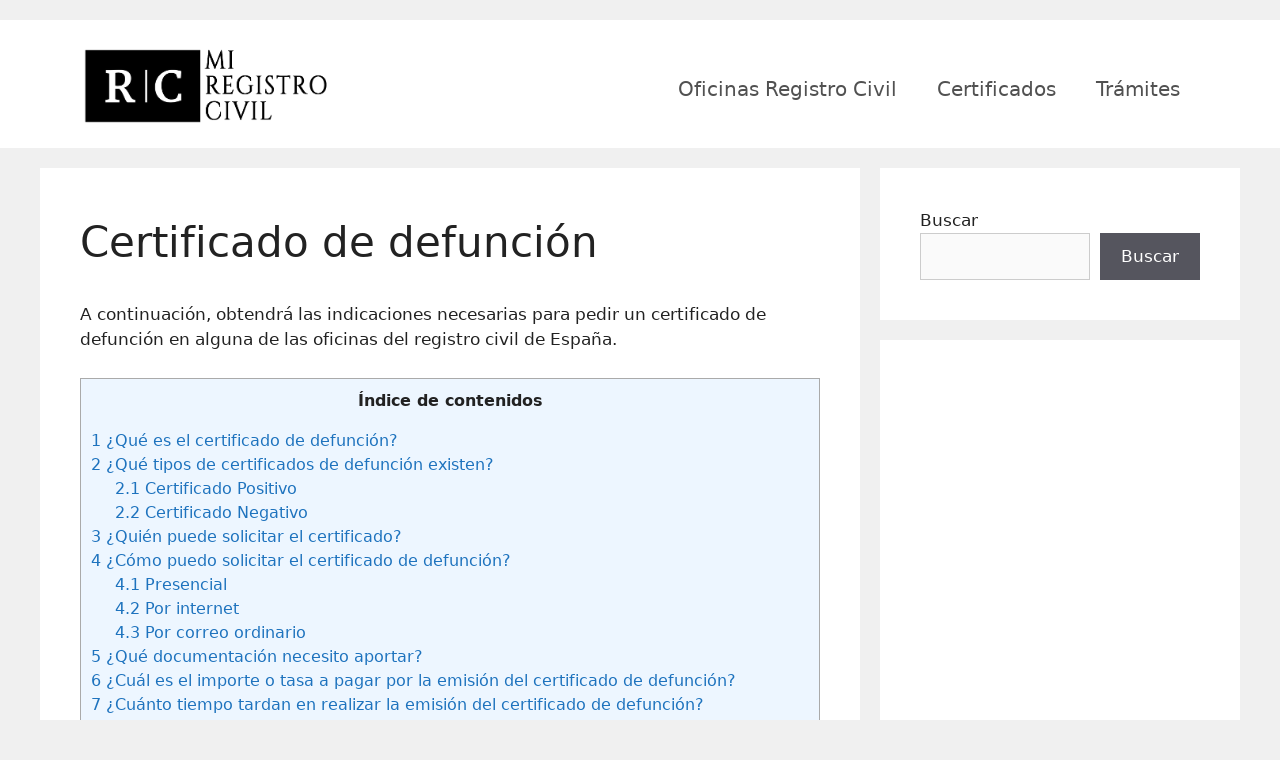

--- FILE ---
content_type: text/html; charset=UTF-8
request_url: https://miregistrocivil.es/certificado-de-defuncion/
body_size: 21726
content:
<!DOCTYPE html>
<html lang="es">
<head><meta charset="UTF-8"><script>if(navigator.userAgent.match(/MSIE|Internet Explorer/i)||navigator.userAgent.match(/Trident\/7\..*?rv:11/i)){var href=document.location.href;if(!href.match(/[?&]nowprocket/)){if(href.indexOf("?")==-1){if(href.indexOf("#")==-1){document.location.href=href+"?nowprocket=1"}else{document.location.href=href.replace("#","?nowprocket=1#")}}else{if(href.indexOf("#")==-1){document.location.href=href+"&nowprocket=1"}else{document.location.href=href.replace("#","&nowprocket=1#")}}}}</script><script>class RocketLazyLoadScripts{constructor(){this.triggerEvents=["keydown","mousedown","mousemove","touchmove","touchstart","touchend","wheel"],this.userEventHandler=this._triggerListener.bind(this),this.touchStartHandler=this._onTouchStart.bind(this),this.touchMoveHandler=this._onTouchMove.bind(this),this.touchEndHandler=this._onTouchEnd.bind(this),this.clickHandler=this._onClick.bind(this),this.interceptedClicks=[],window.addEventListener("pageshow",(e=>{this.persisted=e.persisted})),window.addEventListener("DOMContentLoaded",(()=>{this._preconnect3rdParties()})),this.delayedScripts={normal:[],async:[],defer:[]},this.allJQueries=[]}_addUserInteractionListener(e){document.hidden?e._triggerListener():(this.triggerEvents.forEach((t=>window.addEventListener(t,e.userEventHandler,{passive:!0}))),window.addEventListener("touchstart",e.touchStartHandler,{passive:!0}),window.addEventListener("mousedown",e.touchStartHandler),document.addEventListener("visibilitychange",e.userEventHandler))}_removeUserInteractionListener(){this.triggerEvents.forEach((e=>window.removeEventListener(e,this.userEventHandler,{passive:!0}))),document.removeEventListener("visibilitychange",this.userEventHandler)}_onTouchStart(e){"HTML"!==e.target.tagName&&(window.addEventListener("touchend",this.touchEndHandler),window.addEventListener("mouseup",this.touchEndHandler),window.addEventListener("touchmove",this.touchMoveHandler,{passive:!0}),window.addEventListener("mousemove",this.touchMoveHandler),e.target.addEventListener("click",this.clickHandler),this._renameDOMAttribute(e.target,"onclick","rocket-onclick"))}_onTouchMove(e){window.removeEventListener("touchend",this.touchEndHandler),window.removeEventListener("mouseup",this.touchEndHandler),window.removeEventListener("touchmove",this.touchMoveHandler,{passive:!0}),window.removeEventListener("mousemove",this.touchMoveHandler),e.target.removeEventListener("click",this.clickHandler),this._renameDOMAttribute(e.target,"rocket-onclick","onclick")}_onTouchEnd(e){window.removeEventListener("touchend",this.touchEndHandler),window.removeEventListener("mouseup",this.touchEndHandler),window.removeEventListener("touchmove",this.touchMoveHandler,{passive:!0}),window.removeEventListener("mousemove",this.touchMoveHandler)}_onClick(e){e.target.removeEventListener("click",this.clickHandler),this._renameDOMAttribute(e.target,"rocket-onclick","onclick"),this.interceptedClicks.push(e),e.preventDefault(),e.stopPropagation(),e.stopImmediatePropagation()}_replayClicks(){window.removeEventListener("touchstart",this.touchStartHandler,{passive:!0}),window.removeEventListener("mousedown",this.touchStartHandler),this.interceptedClicks.forEach((e=>{e.target.dispatchEvent(new MouseEvent("click",{view:e.view,bubbles:!0,cancelable:!0}))}))}_renameDOMAttribute(e,t,n){e.hasAttribute&&e.hasAttribute(t)&&(event.target.setAttribute(n,event.target.getAttribute(t)),event.target.removeAttribute(t))}_triggerListener(){this._removeUserInteractionListener(this),"loading"===document.readyState?document.addEventListener("DOMContentLoaded",this._loadEverythingNow.bind(this)):this._loadEverythingNow()}_preconnect3rdParties(){let e=[];document.querySelectorAll("script[type=rocketlazyloadscript]").forEach((t=>{if(t.hasAttribute("src")){const n=new URL(t.src).origin;n!==location.origin&&e.push({src:n,crossOrigin:t.crossOrigin||"module"===t.getAttribute("data-rocket-type")})}})),e=[...new Map(e.map((e=>[JSON.stringify(e),e]))).values()],this._batchInjectResourceHints(e,"preconnect")}async _loadEverythingNow(){this.lastBreath=Date.now(),this._delayEventListeners(),this._delayJQueryReady(this),this._handleDocumentWrite(),this._registerAllDelayedScripts(),this._preloadAllScripts(),await this._loadScriptsFromList(this.delayedScripts.normal),await this._loadScriptsFromList(this.delayedScripts.defer),await this._loadScriptsFromList(this.delayedScripts.async);try{await this._triggerDOMContentLoaded(),await this._triggerWindowLoad()}catch(e){}window.dispatchEvent(new Event("rocket-allScriptsLoaded")),this._replayClicks()}_registerAllDelayedScripts(){document.querySelectorAll("script[type=rocketlazyloadscript]").forEach((e=>{e.hasAttribute("src")?e.hasAttribute("async")&&!1!==e.async?this.delayedScripts.async.push(e):e.hasAttribute("defer")&&!1!==e.defer||"module"===e.getAttribute("data-rocket-type")?this.delayedScripts.defer.push(e):this.delayedScripts.normal.push(e):this.delayedScripts.normal.push(e)}))}async _transformScript(e){return await this._littleBreath(),new Promise((t=>{const n=document.createElement("script");[...e.attributes].forEach((e=>{let t=e.nodeName;"type"!==t&&("data-rocket-type"===t&&(t="type"),n.setAttribute(t,e.nodeValue))})),e.hasAttribute("src")?(n.addEventListener("load",t),n.addEventListener("error",t)):(n.text=e.text,t());try{e.parentNode.replaceChild(n,e)}catch(e){t()}}))}async _loadScriptsFromList(e){const t=e.shift();return t?(await this._transformScript(t),this._loadScriptsFromList(e)):Promise.resolve()}_preloadAllScripts(){this._batchInjectResourceHints([...this.delayedScripts.normal,...this.delayedScripts.defer,...this.delayedScripts.async],"preload")}_batchInjectResourceHints(e,t){var n=document.createDocumentFragment();e.forEach((e=>{if(e.src){const i=document.createElement("link");i.href=e.src,i.rel=t,"preconnect"!==t&&(i.as="script"),e.getAttribute&&"module"===e.getAttribute("data-rocket-type")&&(i.crossOrigin=!0),e.crossOrigin&&(i.crossOrigin=e.crossOrigin),n.appendChild(i)}})),document.head.appendChild(n)}_delayEventListeners(){let e={};function t(t,n){!function(t){function n(n){return e[t].eventsToRewrite.indexOf(n)>=0?"rocket-"+n:n}e[t]||(e[t]={originalFunctions:{add:t.addEventListener,remove:t.removeEventListener},eventsToRewrite:[]},t.addEventListener=function(){arguments[0]=n(arguments[0]),e[t].originalFunctions.add.apply(t,arguments)},t.removeEventListener=function(){arguments[0]=n(arguments[0]),e[t].originalFunctions.remove.apply(t,arguments)})}(t),e[t].eventsToRewrite.push(n)}function n(e,t){let n=e[t];Object.defineProperty(e,t,{get:()=>n||function(){},set(i){e["rocket"+t]=n=i}})}t(document,"DOMContentLoaded"),t(window,"DOMContentLoaded"),t(window,"load"),t(window,"pageshow"),t(document,"readystatechange"),n(document,"onreadystatechange"),n(window,"onload"),n(window,"onpageshow")}_delayJQueryReady(e){let t=window.jQuery;Object.defineProperty(window,"jQuery",{get:()=>t,set(n){if(n&&n.fn&&!e.allJQueries.includes(n)){n.fn.ready=n.fn.init.prototype.ready=function(t){e.domReadyFired?t.bind(document)(n):document.addEventListener("rocket-DOMContentLoaded",(()=>t.bind(document)(n)))};const t=n.fn.on;n.fn.on=n.fn.init.prototype.on=function(){if(this[0]===window){function e(e){return e.split(" ").map((e=>"load"===e||0===e.indexOf("load.")?"rocket-jquery-load":e)).join(" ")}"string"==typeof arguments[0]||arguments[0]instanceof String?arguments[0]=e(arguments[0]):"object"==typeof arguments[0]&&Object.keys(arguments[0]).forEach((t=>{delete Object.assign(arguments[0],{[e(t)]:arguments[0][t]})[t]}))}return t.apply(this,arguments),this},e.allJQueries.push(n)}t=n}})}async _triggerDOMContentLoaded(){this.domReadyFired=!0,await this._littleBreath(),document.dispatchEvent(new Event("rocket-DOMContentLoaded")),await this._littleBreath(),window.dispatchEvent(new Event("rocket-DOMContentLoaded")),await this._littleBreath(),document.dispatchEvent(new Event("rocket-readystatechange")),await this._littleBreath(),document.rocketonreadystatechange&&document.rocketonreadystatechange()}async _triggerWindowLoad(){await this._littleBreath(),window.dispatchEvent(new Event("rocket-load")),await this._littleBreath(),window.rocketonload&&window.rocketonload(),await this._littleBreath(),this.allJQueries.forEach((e=>e(window).trigger("rocket-jquery-load"))),await this._littleBreath();const e=new Event("rocket-pageshow");e.persisted=this.persisted,window.dispatchEvent(e),await this._littleBreath(),window.rocketonpageshow&&window.rocketonpageshow({persisted:this.persisted})}_handleDocumentWrite(){const e=new Map;document.write=document.writeln=function(t){const n=document.currentScript,i=document.createRange(),r=n.parentElement;let o=e.get(n);void 0===o&&(o=n.nextSibling,e.set(n,o));const s=document.createDocumentFragment();i.setStart(s,0),s.appendChild(i.createContextualFragment(t)),r.insertBefore(s,o)}}async _littleBreath(){Date.now()-this.lastBreath>45&&(await this._requestAnimFrame(),this.lastBreath=Date.now())}async _requestAnimFrame(){return document.hidden?new Promise((e=>setTimeout(e))):new Promise((e=>requestAnimationFrame(e)))}static run(){const e=new RocketLazyLoadScripts;e._addUserInteractionListener(e)}}RocketLazyLoadScripts.run();</script>
	
	<link rel="profile" href="https://gmpg.org/xfn/11">
	<meta name='robots' content='index, follow, max-image-preview:large, max-snippet:-1, max-video-preview:-1' />
	<style>img:is([sizes="auto" i], [sizes^="auto," i]) { contain-intrinsic-size: 3000px 1500px }</style>
	<meta name="viewport" content="width=device-width, initial-scale=1">
	<!-- This site is optimized with the Yoast SEO plugin v26.3 - https://yoast.com/wordpress/plugins/seo/ -->
	<title>▷ Solicitar Certificado de Defunción (2025) | Requisitos y oficinas ✔️</title><style id="rocket-critical-css">ul{box-sizing:border-box}.wp-block-search__button{margin-left:10px;word-break:normal}.wp-block-search__inside-wrapper{display:flex;flex:auto;flex-wrap:nowrap;max-width:100%}.wp-block-search__label{width:100%}.wp-block-search__input{appearance:none;border:1px solid #949494;flex-grow:1;margin-left:0;margin-right:0;min-width:3rem;padding:8px;text-decoration:unset!important}.entry-content{counter-reset:footnotes}:root{--wp--preset--font-size--normal:16px;--wp--preset--font-size--huge:42px}.screen-reader-text{border:0;clip-path:inset(50%);height:1px;margin:-1px;overflow:hidden;padding:0;position:absolute;width:1px;word-wrap:normal!important}#toc_container li,#toc_container ul{margin:0;padding:0}#toc_container.no_bullets li,#toc_container.no_bullets ul,#toc_container.no_bullets ul li{background:0 0;list-style-type:none;list-style:none}#toc_container ul ul{margin-left:1.5em}#toc_container{background:#f9f9f9;border:1px solid #aaa;padding:10px;margin-bottom:1em;width:auto;display:table;font-size:95%}#toc_container.toc_light_blue{background:#edf6ff}#toc_container p.toc_title{text-align:center;font-weight:700;margin:0;padding:0}#toc_container p.toc_title+ul.toc_list{margin-top:1em}#toc_container a{text-decoration:none;text-shadow:none}.screen-reader-text{clip:rect(1px,1px,1px,1px);position:absolute!important}body,h1,h3,h5,html,li,p,ul{margin:0;padding:0;border:0}html{font-family:sans-serif;-webkit-text-size-adjust:100%;-ms-text-size-adjust:100%;-webkit-font-smoothing:antialiased;-moz-osx-font-smoothing:grayscale}main{display:block}html{box-sizing:border-box}*,::after,::before{box-sizing:inherit}button,input{font-family:inherit;font-size:100%;margin:0}[type=search]{-webkit-appearance:textfield;outline-offset:-2px}[type=search]::-webkit-search-decoration{-webkit-appearance:none}::-moz-focus-inner{border-style:none;padding:0}:-moz-focusring{outline:1px dotted ButtonText}body,button,input{font-family:-apple-system,system-ui,BlinkMacSystemFont,"Segoe UI",Helvetica,Arial,sans-serif,"Apple Color Emoji","Segoe UI Emoji","Segoe UI Symbol";font-weight:400;text-transform:none;font-size:17px;line-height:1.5}p{margin-bottom:1.5em}h1,h3,h5{font-family:inherit;font-size:100%;font-style:inherit;font-weight:inherit}h1{font-size:42px;margin-bottom:20px;line-height:1.2em;font-weight:400;text-transform:none}h3{font-size:29px;margin-bottom:20px;line-height:1.2em;font-weight:400;text-transform:none}h5{font-size:20px}h5{margin-bottom:20px}ul{margin:0 0 1.5em 3em}ul{list-style:disc}li>ul{margin-bottom:0;margin-left:1.5em}strong{font-weight:700}ins{text-decoration:none}img{height:auto;max-width:100%}button{background:#55555e;color:#fff;border:1px solid transparent;-webkit-appearance:button;padding:10px 20px}input[type=search]{border:1px solid;border-radius:0;padding:10px 15px;max-width:100%}a{text-decoration:none}.size-full{max-width:100%;height:auto}.screen-reader-text{border:0;clip:rect(1px,1px,1px,1px);clip-path:inset(50%);height:1px;margin:-1px;overflow:hidden;padding:0;position:absolute!important;width:1px;word-wrap:normal!important}.main-navigation{z-index:100;padding:0;clear:both;display:block}.main-navigation a{display:block;text-decoration:none;font-weight:400;text-transform:none;font-size:15px}.main-navigation ul{list-style:none;margin:0;padding-left:0}.main-navigation .main-nav ul li a{padding-left:20px;padding-right:20px;line-height:60px}.inside-navigation{position:relative}.main-navigation .inside-navigation{display:flex;align-items:center;flex-wrap:wrap;justify-content:space-between}.main-navigation .main-nav>ul{display:flex;flex-wrap:wrap;align-items:center}.main-navigation li{position:relative}.site-header{position:relative}.inside-header{padding:20px 40px}.site-logo{display:inline-block;max-width:100%}.site-header .header-image{vertical-align:middle}.inside-header{display:flex;align-items:center}.nav-float-right #site-navigation{margin-left:auto}.entry-content:not(:first-child){margin-top:2em}.entry-header,.site-content{word-wrap:break-word}.entry-title{margin-bottom:0}.widget-area .widget{padding:40px}.sidebar .widget :last-child{margin-bottom:0}.sidebar .widget:last-child{margin-bottom:0}.site-content{display:flex}.grid-container{margin-left:auto;margin-right:auto;max-width:1200px}.sidebar .widget,.site-main>*{margin-bottom:20px}.separate-containers .inside-article{padding:40px}.separate-containers .site-main{margin:20px}.separate-containers.right-sidebar .site-main{margin-left:0}.separate-containers .inside-right-sidebar{margin-top:20px;margin-bottom:20px}.separate-containers .site-main>:last-child{margin-bottom:0}.gp-icon{display:inline-flex;align-self:center}.gp-icon svg{height:1em;width:1em;top:.125em;position:relative;fill:currentColor}.icon-menu-bars svg:nth-child(2){display:none}.container.grid-container{width:auto}.menu-toggle{display:none}.menu-toggle{padding:0 20px;line-height:60px;margin:0;font-weight:400;text-transform:none;font-size:15px}button.menu-toggle{background-color:transparent;flex-grow:1;border:0;text-align:center}.mobile-menu-control-wrapper{display:none;margin-left:auto;align-items:center}@media (max-width:768px){.inside-header{flex-direction:column;text-align:center}.site-content{flex-direction:column}.container .site-content .content-area{width:auto}.is-right-sidebar.sidebar{width:auto;order:initial}#main{margin-left:0;margin-right:0}body:not(.no-sidebar) #main{margin-bottom:0}}.dpt-flex-wrap{display:flex;width:100%;margin:0 auto;flex-wrap:wrap}.dpt-entry{width:100%;max-width:100%;flex-basis:100%}.display-post-types .dpt-wrapper{margin-top:calc( -1 * var(calc(--dpt-v-gutter - 1px), 9px));margin-bottom:calc( -1 * var(calc(--dpt-v-gutter - 1px), 9px))}.display-post-types .dpt-wrapper .dpt-entry{padding-top:var(--dpt-v-gutter, 10px);padding-bottom:var(--dpt-v-gutter, 10px)}.dpt-wrapper{font-size:16px;line-height:1.5;text-align:var(--dpt-text-align, left);opacity:0}.dpt-wrapper *,.dpt-wrapper *:before,.dpt-wrapper *:after{box-sizing:border-box;min-width:0}.dpt-entry-wrapper{overflow:hidden;height:100%;padding:var(--dpt-wrapper-padding, 0);border:1px solid;border-width:var(--dpt-wrapper-br-width, 0);border-color:var(--dpt-wrapper-br-color, #e6e6e6);border-radius:var(--dpt-wrapper-br-radius, 0);background-color:var(--dpt-wrapper-bg-color, transparent);box-shadow:0 1px var(--dpt-wrapper-shadow-elevation, 0) rgba(0,0,0,var(--dpt-wrapper-shadow-intensity, 0))}.dpt-entry-wrapper .sub-entry{padding:var(--dpt-wrapper-entry-padding, 0);border-width:var(--dpt-wrapper-entry-br-width, 0);border-style:solid;border-color:var(--dpt-wrapper-entry-br-color, #e6e6e6);border-radius:var(--dpt-wrapper-entry-br-radius, 0);background-color:var(--dpt-wrapper-entry-bg-color, transparent);box-shadow:0 1px var(--dpt-wrapper-entry-shadow-elevation, 0) rgba(0,0,0,var(--dpt-wrapper-entry-shadow-intensity, 0))}.dpt-featured-content{position:relative;overflow:hidden;margin:var(--dpt-thumbnail-margin, 0);border-radius:var(--dpt-border-radius, 0)}.dpt-featured-content .dpt-permalink{position:absolute;z-index:1;top:0;right:0;bottom:0;left:0;display:block;border-radius:var(--dpt-border-radius, 0)}.dpt-thumbnail{border-radius:var(--dpt-border-radius, 0);background-position:var(--dpt-image-crop, center)}.dpt-thumbnail .dpt-thumbnail-inner{position:absolute;top:0;right:0;bottom:0;left:0;display:block}.dpt-thumbnail-inner>img{display:block;width:100%!important;max-width:100%;height:100%!important;margin:0!important;padding:0;border-width:0;border-radius:var(--dpt-border-radius, 0);object-fit:cover;object-position:var(--dpt-image-crop, center)}.dpt-thumbnail-aspect-ratio{display:block;width:100%;padding-top:100%;content:''}.display-post-types h3.dpt-title{font-size:18px;font-size:var(--dpt-title-font-size, 18px);font-weight:bold;font-weight:var(--dpt-title-font-weight, bold);font-style:var(--dpt-title-font-style, normal);line-height:var(--dpt-title-line-height, 1.5)!important;margin:0!important;margin:var(--dpt-title-margin, 0)!important;padding:0!important;letter-spacing:var(--dpt-title-letter-spacing, 0);text-transform:var(--dpt-title-text-transform, none);color:var(--dpt-title-text-color)}.display-post-types a.dpt-title-link{text-decoration:var(--dpt-title-text-decoration, none)!important;color:#222;color:var(--dpt-title-link-color)!important;-webkit-text-decoration:var(--dpt-title-text-decoration, none)!important}.dpt-entry-wrapper{position:relative}.dpt-entry-wrapper a{text-decoration:none!important;border-width:0!important;background-color:transparent!important;background-image:none!important;box-shadow:none!important}.display-post-types img{max-width:100%;height:auto;vertical-align:middle}.dpt-list2 .dpt-entry-wrapper{display:flex;align-items:flex-start;align-content:flex-start}.dpt-list2 .dpt-featured-content{margin:var(--dpt-thumbnail-margin, 0 10px 0 0);flex-basis:65px}.dpt-list2 .sub-entry{display:flex;flex-direction:column;flex:1;justify-content:center;align-self:stretch}.dpt-list2 h3.dpt-title{line-height:var(--dpt-title-line-height, 1.25)!important}.display-post-types ::-webkit-scrollbar{width:6px;height:6px}.display-post-types ::-webkit-scrollbar-track{border-radius:4px;background:#f0f0f0}.display-post-types ::-webkit-scrollbar-thumb{border-radius:4px;background:#888}.dpt-wrapper{animation-name:dptAdded;animation-duration:.001s}@keyframes dptAdded{from{opacity:.01}to{opacity:0}}</style>
	<meta name="description" content="Accede ahora para solicitar el Certificado de Defunción en las oficinas del Registro Civil correspondiente a tu municipio." />
	<link rel="canonical" href="https://miregistrocivil.es/certificado-de-defuncion/" />
	<meta property="og:locale" content="es_ES" />
	<meta property="og:type" content="article" />
	<meta property="og:title" content="▷ Solicitar Certificado de Defunción (2025) | Requisitos y oficinas ✔️" />
	<meta property="og:description" content="Accede ahora para solicitar el Certificado de Defunción en las oficinas del Registro Civil correspondiente a tu municipio." />
	<meta property="og:url" content="https://miregistrocivil.es/certificado-de-defuncion/" />
	<meta property="og:site_name" content="Mi Registro Civil" />
	<meta property="article:published_time" content="2021-07-30T11:04:07+00:00" />
	<meta property="article:modified_time" content="2021-08-16T09:35:20+00:00" />
	<meta property="og:image" content="https://miregistrocivil.es/wp-content/uploads/2021/07/certificado-de-defuncion.webp" />
	<meta property="og:image:width" content="600" />
	<meta property="og:image:height" content="400" />
	<meta property="og:image:type" content="image/webp" />
	<meta name="author" content="Administrador" />
	<meta name="twitter:card" content="summary_large_image" />
	<!-- / Yoast SEO plugin. -->


<link rel='preload'  href='https://miregistrocivil.es/wp-includes/css/dist/block-library/style.min.css?ver=ad7c94502fd7fb5c59c5989618a9b743' data-rocket-async="style" as="style" onload="this.onload=null;this.rel='stylesheet'" onerror="this.removeAttribute('data-rocket-async')"  media='all' />
<style id='classic-theme-styles-inline-css'>
/*! This file is auto-generated */
.wp-block-button__link{color:#fff;background-color:#32373c;border-radius:9999px;box-shadow:none;text-decoration:none;padding:calc(.667em + 2px) calc(1.333em + 2px);font-size:1.125em}.wp-block-file__button{background:#32373c;color:#fff;text-decoration:none}
</style>
<style id='global-styles-inline-css'>
:root{--wp--preset--aspect-ratio--square: 1;--wp--preset--aspect-ratio--4-3: 4/3;--wp--preset--aspect-ratio--3-4: 3/4;--wp--preset--aspect-ratio--3-2: 3/2;--wp--preset--aspect-ratio--2-3: 2/3;--wp--preset--aspect-ratio--16-9: 16/9;--wp--preset--aspect-ratio--9-16: 9/16;--wp--preset--color--black: #000000;--wp--preset--color--cyan-bluish-gray: #abb8c3;--wp--preset--color--white: #ffffff;--wp--preset--color--pale-pink: #f78da7;--wp--preset--color--vivid-red: #cf2e2e;--wp--preset--color--luminous-vivid-orange: #ff6900;--wp--preset--color--luminous-vivid-amber: #fcb900;--wp--preset--color--light-green-cyan: #7bdcb5;--wp--preset--color--vivid-green-cyan: #00d084;--wp--preset--color--pale-cyan-blue: #8ed1fc;--wp--preset--color--vivid-cyan-blue: #0693e3;--wp--preset--color--vivid-purple: #9b51e0;--wp--preset--color--contrast: var(--contrast);--wp--preset--color--contrast-2: var(--contrast-2);--wp--preset--color--contrast-3: var(--contrast-3);--wp--preset--color--base: var(--base);--wp--preset--color--base-2: var(--base-2);--wp--preset--color--base-3: var(--base-3);--wp--preset--color--accent: var(--accent);--wp--preset--gradient--vivid-cyan-blue-to-vivid-purple: linear-gradient(135deg,rgba(6,147,227,1) 0%,rgb(155,81,224) 100%);--wp--preset--gradient--light-green-cyan-to-vivid-green-cyan: linear-gradient(135deg,rgb(122,220,180) 0%,rgb(0,208,130) 100%);--wp--preset--gradient--luminous-vivid-amber-to-luminous-vivid-orange: linear-gradient(135deg,rgba(252,185,0,1) 0%,rgba(255,105,0,1) 100%);--wp--preset--gradient--luminous-vivid-orange-to-vivid-red: linear-gradient(135deg,rgba(255,105,0,1) 0%,rgb(207,46,46) 100%);--wp--preset--gradient--very-light-gray-to-cyan-bluish-gray: linear-gradient(135deg,rgb(238,238,238) 0%,rgb(169,184,195) 100%);--wp--preset--gradient--cool-to-warm-spectrum: linear-gradient(135deg,rgb(74,234,220) 0%,rgb(151,120,209) 20%,rgb(207,42,186) 40%,rgb(238,44,130) 60%,rgb(251,105,98) 80%,rgb(254,248,76) 100%);--wp--preset--gradient--blush-light-purple: linear-gradient(135deg,rgb(255,206,236) 0%,rgb(152,150,240) 100%);--wp--preset--gradient--blush-bordeaux: linear-gradient(135deg,rgb(254,205,165) 0%,rgb(254,45,45) 50%,rgb(107,0,62) 100%);--wp--preset--gradient--luminous-dusk: linear-gradient(135deg,rgb(255,203,112) 0%,rgb(199,81,192) 50%,rgb(65,88,208) 100%);--wp--preset--gradient--pale-ocean: linear-gradient(135deg,rgb(255,245,203) 0%,rgb(182,227,212) 50%,rgb(51,167,181) 100%);--wp--preset--gradient--electric-grass: linear-gradient(135deg,rgb(202,248,128) 0%,rgb(113,206,126) 100%);--wp--preset--gradient--midnight: linear-gradient(135deg,rgb(2,3,129) 0%,rgb(40,116,252) 100%);--wp--preset--font-size--small: 13px;--wp--preset--font-size--medium: 20px;--wp--preset--font-size--large: 36px;--wp--preset--font-size--x-large: 42px;--wp--preset--spacing--20: 0.44rem;--wp--preset--spacing--30: 0.67rem;--wp--preset--spacing--40: 1rem;--wp--preset--spacing--50: 1.5rem;--wp--preset--spacing--60: 2.25rem;--wp--preset--spacing--70: 3.38rem;--wp--preset--spacing--80: 5.06rem;--wp--preset--shadow--natural: 6px 6px 9px rgba(0, 0, 0, 0.2);--wp--preset--shadow--deep: 12px 12px 50px rgba(0, 0, 0, 0.4);--wp--preset--shadow--sharp: 6px 6px 0px rgba(0, 0, 0, 0.2);--wp--preset--shadow--outlined: 6px 6px 0px -3px rgba(255, 255, 255, 1), 6px 6px rgba(0, 0, 0, 1);--wp--preset--shadow--crisp: 6px 6px 0px rgba(0, 0, 0, 1);}:where(.is-layout-flex){gap: 0.5em;}:where(.is-layout-grid){gap: 0.5em;}body .is-layout-flex{display: flex;}.is-layout-flex{flex-wrap: wrap;align-items: center;}.is-layout-flex > :is(*, div){margin: 0;}body .is-layout-grid{display: grid;}.is-layout-grid > :is(*, div){margin: 0;}:where(.wp-block-columns.is-layout-flex){gap: 2em;}:where(.wp-block-columns.is-layout-grid){gap: 2em;}:where(.wp-block-post-template.is-layout-flex){gap: 1.25em;}:where(.wp-block-post-template.is-layout-grid){gap: 1.25em;}.has-black-color{color: var(--wp--preset--color--black) !important;}.has-cyan-bluish-gray-color{color: var(--wp--preset--color--cyan-bluish-gray) !important;}.has-white-color{color: var(--wp--preset--color--white) !important;}.has-pale-pink-color{color: var(--wp--preset--color--pale-pink) !important;}.has-vivid-red-color{color: var(--wp--preset--color--vivid-red) !important;}.has-luminous-vivid-orange-color{color: var(--wp--preset--color--luminous-vivid-orange) !important;}.has-luminous-vivid-amber-color{color: var(--wp--preset--color--luminous-vivid-amber) !important;}.has-light-green-cyan-color{color: var(--wp--preset--color--light-green-cyan) !important;}.has-vivid-green-cyan-color{color: var(--wp--preset--color--vivid-green-cyan) !important;}.has-pale-cyan-blue-color{color: var(--wp--preset--color--pale-cyan-blue) !important;}.has-vivid-cyan-blue-color{color: var(--wp--preset--color--vivid-cyan-blue) !important;}.has-vivid-purple-color{color: var(--wp--preset--color--vivid-purple) !important;}.has-black-background-color{background-color: var(--wp--preset--color--black) !important;}.has-cyan-bluish-gray-background-color{background-color: var(--wp--preset--color--cyan-bluish-gray) !important;}.has-white-background-color{background-color: var(--wp--preset--color--white) !important;}.has-pale-pink-background-color{background-color: var(--wp--preset--color--pale-pink) !important;}.has-vivid-red-background-color{background-color: var(--wp--preset--color--vivid-red) !important;}.has-luminous-vivid-orange-background-color{background-color: var(--wp--preset--color--luminous-vivid-orange) !important;}.has-luminous-vivid-amber-background-color{background-color: var(--wp--preset--color--luminous-vivid-amber) !important;}.has-light-green-cyan-background-color{background-color: var(--wp--preset--color--light-green-cyan) !important;}.has-vivid-green-cyan-background-color{background-color: var(--wp--preset--color--vivid-green-cyan) !important;}.has-pale-cyan-blue-background-color{background-color: var(--wp--preset--color--pale-cyan-blue) !important;}.has-vivid-cyan-blue-background-color{background-color: var(--wp--preset--color--vivid-cyan-blue) !important;}.has-vivid-purple-background-color{background-color: var(--wp--preset--color--vivid-purple) !important;}.has-black-border-color{border-color: var(--wp--preset--color--black) !important;}.has-cyan-bluish-gray-border-color{border-color: var(--wp--preset--color--cyan-bluish-gray) !important;}.has-white-border-color{border-color: var(--wp--preset--color--white) !important;}.has-pale-pink-border-color{border-color: var(--wp--preset--color--pale-pink) !important;}.has-vivid-red-border-color{border-color: var(--wp--preset--color--vivid-red) !important;}.has-luminous-vivid-orange-border-color{border-color: var(--wp--preset--color--luminous-vivid-orange) !important;}.has-luminous-vivid-amber-border-color{border-color: var(--wp--preset--color--luminous-vivid-amber) !important;}.has-light-green-cyan-border-color{border-color: var(--wp--preset--color--light-green-cyan) !important;}.has-vivid-green-cyan-border-color{border-color: var(--wp--preset--color--vivid-green-cyan) !important;}.has-pale-cyan-blue-border-color{border-color: var(--wp--preset--color--pale-cyan-blue) !important;}.has-vivid-cyan-blue-border-color{border-color: var(--wp--preset--color--vivid-cyan-blue) !important;}.has-vivid-purple-border-color{border-color: var(--wp--preset--color--vivid-purple) !important;}.has-vivid-cyan-blue-to-vivid-purple-gradient-background{background: var(--wp--preset--gradient--vivid-cyan-blue-to-vivid-purple) !important;}.has-light-green-cyan-to-vivid-green-cyan-gradient-background{background: var(--wp--preset--gradient--light-green-cyan-to-vivid-green-cyan) !important;}.has-luminous-vivid-amber-to-luminous-vivid-orange-gradient-background{background: var(--wp--preset--gradient--luminous-vivid-amber-to-luminous-vivid-orange) !important;}.has-luminous-vivid-orange-to-vivid-red-gradient-background{background: var(--wp--preset--gradient--luminous-vivid-orange-to-vivid-red) !important;}.has-very-light-gray-to-cyan-bluish-gray-gradient-background{background: var(--wp--preset--gradient--very-light-gray-to-cyan-bluish-gray) !important;}.has-cool-to-warm-spectrum-gradient-background{background: var(--wp--preset--gradient--cool-to-warm-spectrum) !important;}.has-blush-light-purple-gradient-background{background: var(--wp--preset--gradient--blush-light-purple) !important;}.has-blush-bordeaux-gradient-background{background: var(--wp--preset--gradient--blush-bordeaux) !important;}.has-luminous-dusk-gradient-background{background: var(--wp--preset--gradient--luminous-dusk) !important;}.has-pale-ocean-gradient-background{background: var(--wp--preset--gradient--pale-ocean) !important;}.has-electric-grass-gradient-background{background: var(--wp--preset--gradient--electric-grass) !important;}.has-midnight-gradient-background{background: var(--wp--preset--gradient--midnight) !important;}.has-small-font-size{font-size: var(--wp--preset--font-size--small) !important;}.has-medium-font-size{font-size: var(--wp--preset--font-size--medium) !important;}.has-large-font-size{font-size: var(--wp--preset--font-size--large) !important;}.has-x-large-font-size{font-size: var(--wp--preset--font-size--x-large) !important;}
:where(.wp-block-post-template.is-layout-flex){gap: 1.25em;}:where(.wp-block-post-template.is-layout-grid){gap: 1.25em;}
:where(.wp-block-columns.is-layout-flex){gap: 2em;}:where(.wp-block-columns.is-layout-grid){gap: 2em;}
:root :where(.wp-block-pullquote){font-size: 1.5em;line-height: 1.6;}
</style>
<link rel='preload'  href='https://miregistrocivil.es/wp-content/plugins/table-of-contents-plus/screen.min.css?ver=2411.1' data-rocket-async="style" as="style" onload="this.onload=null;this.rel='stylesheet'" onerror="this.removeAttribute('data-rocket-async')"  media='all' />
<style id='toc-screen-inline-css'>
div#toc_container {width: 100%;}
</style>
<link rel='preload'  href='https://miregistrocivil.es/wp-content/plugins/wp-show-posts/css/wp-show-posts-min.css?ver=1.1.6' data-rocket-async="style" as="style" onload="this.onload=null;this.rel='stylesheet'" onerror="this.removeAttribute('data-rocket-async')"  media='all' />
<link rel='preload'  href='https://miregistrocivil.es/wp-content/themes/generatepress/assets/css/components/widget-areas.min.css?ver=3.6.0' data-rocket-async="style" as="style" onload="this.onload=null;this.rel='stylesheet'" onerror="this.removeAttribute('data-rocket-async')"  media='all' />
<link rel='preload'  href='https://miregistrocivil.es/wp-content/themes/generatepress/assets/css/main.min.css?ver=3.6.0' data-rocket-async="style" as="style" onload="this.onload=null;this.rel='stylesheet'" onerror="this.removeAttribute('data-rocket-async')"  media='all' />
<style id='generate-style-inline-css'>
body{background-color:var(--base);color:#222222;}a{color:#1e73be;}a:hover, a:focus, a:active{color:#ff9900;}.wp-block-group__inner-container{max-width:1200px;margin-left:auto;margin-right:auto;}.site-header .header-image{width:250px;}:root{--contrast:#222222;--contrast-2:#575760;--contrast-3:#b2b2be;--base:#f0f0f0;--base-2:#f7f8f9;--base-3:#ffffff;--accent:#1e73be;}:root .has-contrast-color{color:var(--contrast);}:root .has-contrast-background-color{background-color:var(--contrast);}:root .has-contrast-2-color{color:var(--contrast-2);}:root .has-contrast-2-background-color{background-color:var(--contrast-2);}:root .has-contrast-3-color{color:var(--contrast-3);}:root .has-contrast-3-background-color{background-color:var(--contrast-3);}:root .has-base-color{color:var(--base);}:root .has-base-background-color{background-color:var(--base);}:root .has-base-2-color{color:var(--base-2);}:root .has-base-2-background-color{background-color:var(--base-2);}:root .has-base-3-color{color:var(--base-3);}:root .has-base-3-background-color{background-color:var(--base-3);}:root .has-accent-color{color:var(--accent);}:root .has-accent-background-color{background-color:var(--accent);}body, button, input, select, textarea{font-family:-apple-system, system-ui, BlinkMacSystemFont, "Segoe UI", Helvetica, Arial, sans-serif, "Apple Color Emoji", "Segoe UI Emoji", "Segoe UI Symbol";}body{line-height:1.5;}.entry-content > [class*="wp-block-"]:not(:last-child):not(.wp-block-heading){margin-bottom:1.5em;}.main-navigation a, .menu-toggle{font-size:20px;}.main-navigation .menu-bar-items{font-size:20px;}.main-navigation .main-nav ul ul li a{font-size:17px;}.sidebar .widget, .footer-widgets .widget{font-size:17px;}@media (max-width:768px){h1{font-size:31px;}h2{font-size:27px;}h3{font-size:24px;}h4{font-size:22px;}h5{font-size:19px;}}.top-bar{background-color:#636363;color:#ffffff;}.top-bar a{color:#ffffff;}.top-bar a:hover{color:#303030;}.site-header{background-color:#ffffff;}.main-title a,.main-title a:hover{color:#222222;}.site-description{color:#757575;}.mobile-menu-control-wrapper .menu-toggle,.mobile-menu-control-wrapper .menu-toggle:hover,.mobile-menu-control-wrapper .menu-toggle:focus,.has-inline-mobile-toggle #site-navigation.toggled{background-color:rgba(0, 0, 0, 0.02);}.main-navigation,.main-navigation ul ul{background-color:#ffffff;}.main-navigation .main-nav ul li a, .main-navigation .menu-toggle, .main-navigation .menu-bar-items{color:#515151;}.main-navigation .main-nav ul li:not([class*="current-menu-"]):hover > a, .main-navigation .main-nav ul li:not([class*="current-menu-"]):focus > a, .main-navigation .main-nav ul li.sfHover:not([class*="current-menu-"]) > a, .main-navigation .menu-bar-item:hover > a, .main-navigation .menu-bar-item.sfHover > a{color:#7a8896;background-color:#ffffff;}button.menu-toggle:hover,button.menu-toggle:focus{color:#515151;}.main-navigation .main-nav ul li[class*="current-menu-"] > a{color:#7a8896;background-color:#ffffff;}.navigation-search input[type="search"],.navigation-search input[type="search"]:active, .navigation-search input[type="search"]:focus, .main-navigation .main-nav ul li.search-item.active > a, .main-navigation .menu-bar-items .search-item.active > a{color:#7a8896;background-color:#ffffff;}.main-navigation ul ul{background-color:#eaeaea;}.main-navigation .main-nav ul ul li a{color:#515151;}.main-navigation .main-nav ul ul li:not([class*="current-menu-"]):hover > a,.main-navigation .main-nav ul ul li:not([class*="current-menu-"]):focus > a, .main-navigation .main-nav ul ul li.sfHover:not([class*="current-menu-"]) > a{color:#7a8896;background-color:#eaeaea;}.main-navigation .main-nav ul ul li[class*="current-menu-"] > a{color:#7a8896;background-color:#eaeaea;}.separate-containers .inside-article, .separate-containers .comments-area, .separate-containers .page-header, .one-container .container, .separate-containers .paging-navigation, .inside-page-header{background-color:#ffffff;}.entry-title a{color:#222222;}.entry-title a:hover{color:#55555e;}.entry-meta{color:#595959;}.sidebar .widget{background-color:#ffffff;}.footer-widgets{background-color:#ffffff;}.footer-widgets .widget-title{color:#000000;}.site-info{color:#ffffff;background-color:#55555e;}.site-info a{color:#ffffff;}.site-info a:hover{color:#d3d3d3;}.footer-bar .widget_nav_menu .current-menu-item a{color:#d3d3d3;}input[type="text"],input[type="email"],input[type="url"],input[type="password"],input[type="search"],input[type="tel"],input[type="number"],textarea,select{color:#666666;background-color:#fafafa;border-color:#cccccc;}input[type="text"]:focus,input[type="email"]:focus,input[type="url"]:focus,input[type="password"]:focus,input[type="search"]:focus,input[type="tel"]:focus,input[type="number"]:focus,textarea:focus,select:focus{color:#666666;background-color:#ffffff;border-color:#bfbfbf;}button,html input[type="button"],input[type="reset"],input[type="submit"],a.button,a.wp-block-button__link:not(.has-background){color:#ffffff;background-color:#55555e;}button:hover,html input[type="button"]:hover,input[type="reset"]:hover,input[type="submit"]:hover,a.button:hover,button:focus,html input[type="button"]:focus,input[type="reset"]:focus,input[type="submit"]:focus,a.button:focus,a.wp-block-button__link:not(.has-background):active,a.wp-block-button__link:not(.has-background):focus,a.wp-block-button__link:not(.has-background):hover{color:#ffffff;background-color:#3f4047;}a.generate-back-to-top{background-color:rgba( 0,0,0,0.4 );color:#ffffff;}a.generate-back-to-top:hover,a.generate-back-to-top:focus{background-color:rgba( 0,0,0,0.6 );color:#ffffff;}:root{--gp-search-modal-bg-color:var(--base-3);--gp-search-modal-text-color:var(--contrast);--gp-search-modal-overlay-bg-color:rgba(0,0,0,0.2);}@media (max-width: 768px){.main-navigation .menu-bar-item:hover > a, .main-navigation .menu-bar-item.sfHover > a{background:none;color:#515151;}}.nav-below-header .main-navigation .inside-navigation.grid-container, .nav-above-header .main-navigation .inside-navigation.grid-container{padding:0px 20px 0px 20px;}.site-main .wp-block-group__inner-container{padding:40px;}.separate-containers .paging-navigation{padding-top:20px;padding-bottom:20px;}.entry-content .alignwide, body:not(.no-sidebar) .entry-content .alignfull{margin-left:-40px;width:calc(100% + 80px);max-width:calc(100% + 80px);}.rtl .menu-item-has-children .dropdown-menu-toggle{padding-left:20px;}.rtl .main-navigation .main-nav ul li.menu-item-has-children > a{padding-right:20px;}@media (max-width:768px){.separate-containers .inside-article, .separate-containers .comments-area, .separate-containers .page-header, .separate-containers .paging-navigation, .one-container .site-content, .inside-page-header{padding:30px;}.site-main .wp-block-group__inner-container{padding:30px;}.inside-top-bar{padding-right:30px;padding-left:30px;}.inside-header{padding-right:30px;padding-left:30px;}.widget-area .widget{padding-top:30px;padding-right:30px;padding-bottom:30px;padding-left:30px;}.footer-widgets-container{padding-top:30px;padding-right:30px;padding-bottom:30px;padding-left:30px;}.inside-site-info{padding-right:30px;padding-left:30px;}.entry-content .alignwide, body:not(.no-sidebar) .entry-content .alignfull{margin-left:-30px;width:calc(100% + 60px);max-width:calc(100% + 60px);}.one-container .site-main .paging-navigation{margin-bottom:20px;}}/* End cached CSS */.is-right-sidebar{width:30%;}.is-left-sidebar{width:30%;}.site-content .content-area{width:70%;}@media (max-width: 768px){.main-navigation .menu-toggle,.sidebar-nav-mobile:not(#sticky-placeholder){display:block;}.main-navigation ul,.gen-sidebar-nav,.main-navigation:not(.slideout-navigation):not(.toggled) .main-nav > ul,.has-inline-mobile-toggle #site-navigation .inside-navigation > *:not(.navigation-search):not(.main-nav){display:none;}.nav-align-right .inside-navigation,.nav-align-center .inside-navigation{justify-content:space-between;}.has-inline-mobile-toggle .mobile-menu-control-wrapper{display:flex;flex-wrap:wrap;}.has-inline-mobile-toggle .inside-header{flex-direction:row;text-align:left;flex-wrap:wrap;}.has-inline-mobile-toggle .header-widget,.has-inline-mobile-toggle #site-navigation{flex-basis:100%;}.nav-float-left .has-inline-mobile-toggle #site-navigation{order:10;}}
.dynamic-author-image-rounded{border-radius:100%;}.dynamic-featured-image, .dynamic-author-image{vertical-align:middle;}.one-container.blog .dynamic-content-template:not(:last-child), .one-container.archive .dynamic-content-template:not(:last-child){padding-bottom:0px;}.dynamic-entry-excerpt > p:last-child{margin-bottom:0px;}
@media (max-width: 1024px){.main-navigation:not(.slideout-navigation) a, .main-navigation .menu-toggle, .main-navigation .menu-bar-items{font-size:17px;}.main-navigation:not(.slideout-navigation) .main-nav ul ul li a{font-size:14px;}}
</style>
<link rel='preload'  href='https://miregistrocivil.es/wp-content/themes/generatepress-child/style.css?ver=1642597013' data-rocket-async="style" as="style" onload="this.onload=null;this.rel='stylesheet'" onerror="this.removeAttribute('data-rocket-async')"  media='all' />
<style id='generateblocks-inline-css'>
.gb-container-4f03e859{margin:-10px;}.gb-container-4f03e859 > .gb-inside-container{padding:0;max-width:1200px;margin-left:auto;margin-right:auto;}.gb-grid-wrapper > .gb-grid-column-4f03e859 > .gb-container{display:flex;flex-direction:column;height:100%;}:root{--gb-container-width:1200px;}.gb-container .wp-block-image img{vertical-align:middle;}.gb-grid-wrapper .wp-block-image{margin-bottom:0;}.gb-highlight{background:none;}.gb-shape{line-height:0;}
</style>
<link rel='preload'  href='https://miregistrocivil.es/wp-content/plugins/gp-premium/blog/functions/css/columns.min.css?ver=2.5.5' data-rocket-async="style" as="style" onload="this.onload=null;this.rel='stylesheet'" onerror="this.removeAttribute('data-rocket-async')"  media='all' />
<script type="rocketlazyloadscript" src="https://miregistrocivil.es/wp-includes/js/jquery/jquery.min.js?ver=3.7.1" id="jquery-core-js" defer></script>
<link rel="alternate" title="oEmbed (JSON)" type="application/json+oembed" href="https://miregistrocivil.es/wp-json/oembed/1.0/embed?url=https%3A%2F%2Fmiregistrocivil.es%2Fcertificado-de-defuncion%2F" />
<link rel="alternate" title="oEmbed (XML)" type="text/xml+oembed" href="https://miregistrocivil.es/wp-json/oembed/1.0/embed?url=https%3A%2F%2Fmiregistrocivil.es%2Fcertificado-de-defuncion%2F&#038;format=xml" />


<script type="application/ld+json" class="saswp-schema-markup-output">
[{"@context":"https:\/\/schema.org\/","@type":"governmentoffice","@id":"LocalBusiness","url":"https:\/\/miregistrocivil.es\/saswp\/local-business\/","name":"","description":"","address":{"@type":"PostalAddress","streetAddress":"","addressLocality":"","addressRegion":"","postalCode":"","addressCountry":""},"telephone":"","openingHours":[""],"additionalType":"","priceRange":"","servesCuisine":"","areaServed":[],"founder":[],"employee":[],"makesOffer":{"@type":"Offer","@id":"#service","itemOffered":{"@type":"Service","name":"","url":"","areaServed":[]}},"hasMenu":"","hasMap":"","image":[{"@type":"ImageObject","@id":"https:\/\/miregistrocivil.es\/certificado-de-defuncion\/#primaryimage","url":"https:\/\/miregistrocivil.es\/wp-content\/uploads\/2021\/07\/certificado-de-defuncion-1200x800.webp","width":"1200","height":"800","caption":"Consigue el certificado de defunci\u00f3n en la oficina del Registro Civil"},{"@type":"ImageObject","url":"https:\/\/miregistrocivil.es\/wp-content\/uploads\/2021\/07\/certificado-de-defuncion-1200x900.webp","width":"1200","height":"900","caption":"Consigue el certificado de defunci\u00f3n en la oficina del Registro Civil"},{"@type":"ImageObject","url":"https:\/\/miregistrocivil.es\/wp-content\/uploads\/2021\/07\/certificado-de-defuncion-1200x675.webp","width":"1200","height":"675","caption":"Consigue el certificado de defunci\u00f3n en la oficina del Registro Civil"},{"@type":"ImageObject","url":"https:\/\/miregistrocivil.es\/wp-content\/uploads\/2021\/07\/certificado-de-defuncion-600x600.webp","width":"600","height":"600","caption":"Consigue el certificado de defunci\u00f3n en la oficina del Registro Civil"}]}]
</script>

<link rel="icon" href="https://miregistrocivil.es/wp-content/uploads/2021/07/cropped-logo-32x32.png" sizes="32x32" />
<link rel="icon" href="https://miregistrocivil.es/wp-content/uploads/2021/07/cropped-logo-192x192.png" sizes="192x192" />
<link rel="apple-touch-icon" href="https://miregistrocivil.es/wp-content/uploads/2021/07/cropped-logo-180x180.png" />
<meta name="msapplication-TileImage" content="https://miregistrocivil.es/wp-content/uploads/2021/07/cropped-logo-270x270.png" />
		<style id="wp-custom-css">
			.wp-show-posts-entry-title a{
	color:black;	
}
.wp-show-posts-entry-header {
text-align:center;
}
.wp-show-posts-image img {
border-radius:15px;
}
.wp-block-buttons>.wp-block-button{
	margin-top:20px;
	margin-bottom:0px
}

blockquote, body, dd, dl, dt, fieldset, figure, h1, h2, h3, h4, h5, h6, hr, html, iframe, legend, li, ol, p, pre, textarea, ul{
	margin-top:10px;
}
div#toc_container {
    margin-top: 10px;
}
.anuncio_adsense {
		max-width:100%;
		height:300px;
		margin:0 auto;
	}
.widget h3 {
	font-size:18px;
	text-align:left;
}
.entry-content p a:link{
	text-decoration:underline;
}
.entry-content li a:link{
	text-decoration:underline;
}		</style>
		<script type="rocketlazyloadscript" data-rocket-type="text/javascript" src="https://cache.consentframework.com/js/pa/35953/c/Uwo8R/stub" defer></script>
<script type="rocketlazyloadscript" data-rocket-type="text/javascript" src="https://choices.consentframework.com/js/pa/35953/c/Uwo8R/cmp" async></script>
<script type="rocketlazyloadscript" async src="https://pagead2.googlesyndication.com/pagead/js/adsbygoogle.js?client=ca-pub-6507539643622239" crossorigin="anonymous"></script>
<script type="rocketlazyloadscript" async src="https://www.googletagmanager.com/gtag/js?id=G-06ZH68L8QN"></script>
<script type="rocketlazyloadscript">
  window.dataLayer = window.dataLayer || [];
  function gtag(){dataLayer.push(arguments);}
  gtag('js', new Date());

  gtag('config', 'G-06ZH68L8QN');
</script><script type="rocketlazyloadscript">
/*! loadCSS rel=preload polyfill. [c]2017 Filament Group, Inc. MIT License */
(function(w){"use strict";if(!w.loadCSS){w.loadCSS=function(){}}
var rp=loadCSS.relpreload={};rp.support=(function(){var ret;try{ret=w.document.createElement("link").relList.supports("preload")}catch(e){ret=!1}
return function(){return ret}})();rp.bindMediaToggle=function(link){var finalMedia=link.media||"all";function enableStylesheet(){link.media=finalMedia}
if(link.addEventListener){link.addEventListener("load",enableStylesheet)}else if(link.attachEvent){link.attachEvent("onload",enableStylesheet)}
setTimeout(function(){link.rel="stylesheet";link.media="only x"});setTimeout(enableStylesheet,3000)};rp.poly=function(){if(rp.support()){return}
var links=w.document.getElementsByTagName("link");for(var i=0;i<links.length;i++){var link=links[i];if(link.rel==="preload"&&link.getAttribute("as")==="style"&&!link.getAttribute("data-loadcss")){link.setAttribute("data-loadcss",!0);rp.bindMediaToggle(link)}}};if(!rp.support()){rp.poly();var run=w.setInterval(rp.poly,500);if(w.addEventListener){w.addEventListener("load",function(){rp.poly();w.clearInterval(run)})}else if(w.attachEvent){w.attachEvent("onload",function(){rp.poly();w.clearInterval(run)})}}
if(typeof exports!=="undefined"){exports.loadCSS=loadCSS}
else{w.loadCSS=loadCSS}}(typeof global!=="undefined"?global:this))
</script><noscript><style>.perfmatters-lazy[data-src]{display:none !important;}</style></noscript></head>

<body data-rsssl=1 class="wp-singular post-template-default single single-post postid-42 single-format-standard wp-custom-logo wp-embed-responsive wp-theme-generatepress wp-child-theme-generatepress-child post-image-below-header post-image-aligned-left sticky-menu-fade dpt right-sidebar nav-float-right separate-containers header-aligned-left dropdown-hover"  >
	<a class="screen-reader-text skip-link" href="#content" title="Saltar al contenido">Saltar al contenido</a>		<header class="site-header has-inline-mobile-toggle" id="masthead" aria-label="Sitio"   >
			<div class="inside-header grid-container">
				<div class="site-logo">
					<a href="https://miregistrocivil.es/" rel="home">
						<img  class="header-image is-logo-image" alt="Mi Registro Civil" src="https://miregistrocivil.es/wp-content/uploads/2022/01/mi-registro-civil-logo.webp" srcset="https://miregistrocivil.es/wp-content/uploads/2022/01/mi-registro-civil-logo.webp 1x, https://miregistrocivil.es/wp-content/uploads/2022/01/mi-registro-civil-logo.webp 2x" width="631" height="223" />
					</a>
				</div>	<nav class="main-navigation mobile-menu-control-wrapper" id="mobile-menu-control-wrapper" aria-label="Cambiar a móvil">
				<button data-nav="site-navigation" class="menu-toggle" aria-controls="primary-menu" aria-expanded="false">
			<span class="gp-icon icon-menu-bars"><svg viewBox="0 0 512 512" aria-hidden="true" xmlns="http://www.w3.org/2000/svg" width="1em" height="1em"><path d="M0 96c0-13.255 10.745-24 24-24h464c13.255 0 24 10.745 24 24s-10.745 24-24 24H24c-13.255 0-24-10.745-24-24zm0 160c0-13.255 10.745-24 24-24h464c13.255 0 24 10.745 24 24s-10.745 24-24 24H24c-13.255 0-24-10.745-24-24zm0 160c0-13.255 10.745-24 24-24h464c13.255 0 24 10.745 24 24s-10.745 24-24 24H24c-13.255 0-24-10.745-24-24z" /></svg><svg viewBox="0 0 512 512" aria-hidden="true" xmlns="http://www.w3.org/2000/svg" width="1em" height="1em"><path d="M71.029 71.029c9.373-9.372 24.569-9.372 33.942 0L256 222.059l151.029-151.03c9.373-9.372 24.569-9.372 33.942 0 9.372 9.373 9.372 24.569 0 33.942L289.941 256l151.03 151.029c9.372 9.373 9.372 24.569 0 33.942-9.373 9.372-24.569 9.372-33.942 0L256 289.941l-151.029 151.03c-9.373 9.372-24.569 9.372-33.942 0-9.372-9.373-9.372-24.569 0-33.942L222.059 256 71.029 104.971c-9.372-9.373-9.372-24.569 0-33.942z" /></svg></span><span class="screen-reader-text">Menú</span>		</button>
	</nav>
			<nav class="main-navigation sub-menu-right" id="site-navigation" aria-label="Principal"   >
			<div class="inside-navigation grid-container">
								<button class="menu-toggle" aria-controls="primary-menu" aria-expanded="false">
					<span class="gp-icon icon-menu-bars"><svg viewBox="0 0 512 512" aria-hidden="true" xmlns="http://www.w3.org/2000/svg" width="1em" height="1em"><path d="M0 96c0-13.255 10.745-24 24-24h464c13.255 0 24 10.745 24 24s-10.745 24-24 24H24c-13.255 0-24-10.745-24-24zm0 160c0-13.255 10.745-24 24-24h464c13.255 0 24 10.745 24 24s-10.745 24-24 24H24c-13.255 0-24-10.745-24-24zm0 160c0-13.255 10.745-24 24-24h464c13.255 0 24 10.745 24 24s-10.745 24-24 24H24c-13.255 0-24-10.745-24-24z" /></svg><svg viewBox="0 0 512 512" aria-hidden="true" xmlns="http://www.w3.org/2000/svg" width="1em" height="1em"><path d="M71.029 71.029c9.373-9.372 24.569-9.372 33.942 0L256 222.059l151.029-151.03c9.373-9.372 24.569-9.372 33.942 0 9.372 9.373 9.372 24.569 0 33.942L289.941 256l151.03 151.029c9.372 9.373 9.372 24.569 0 33.942-9.373 9.372-24.569 9.372-33.942 0L256 289.941l-151.029 151.03c-9.373 9.372-24.569 9.372-33.942 0-9.372-9.373-9.372-24.569 0-33.942L222.059 256 71.029 104.971c-9.372-9.373-9.372-24.569 0-33.942z" /></svg></span><span class="screen-reader-text">Menú</span>				</button>
				<div id="primary-menu" class="main-nav"><ul id="menu-menu-principal" class=" menu sf-menu"><li id="menu-item-15496" class="menu-item menu-item-type-post_type menu-item-object-page menu-item-15496"><a href="https://miregistrocivil.es/oficinas/">Oficinas Registro Civil</a></li>
<li id="menu-item-15508" class="menu-item menu-item-type-post_type menu-item-object-page menu-item-15508"><a href="https://miregistrocivil.es/certificados/">Certificados</a></li>
<li id="menu-item-15507" class="menu-item menu-item-type-post_type menu-item-object-page menu-item-15507"><a href="https://miregistrocivil.es/tramites/">Trámites</a></li>
</ul></div>			</div>
		</nav>
					</div>
		</header>
		
	<div class="site grid-container container hfeed" id="page">
				<div class="site-content" id="content">
			
	<div class="content-area" id="primary">
		<main class="site-main" id="main">
			
<article id="post-42" class="post-42 post type-post status-publish format-standard hentry category-certificados infinite-scroll-item"  >
	<div class="inside-article">
					<header class="entry-header">
				<h1 class="entry-title" >Certificado de defunción</h1>			</header>
			
		<div class="entry-content" >
			
<p>A continuación, obtendrá las indicaciones necesarias para pedir un certificado de defunción en alguna de las oficinas del registro civil de España.</p>


<div id="toc_container" class="toc_light_blue no_bullets"><p class="toc_title">&Iacute;ndice de contenidos</p><ul class="toc_list"><li><a href="#Que_es_el_certificado_de_defuncion"><span class="toc_number toc_depth_1">1</span> ¿Qué es el certificado de defunción?</a></li><li><a href="#Que_tipos_de_certificados_de_defuncion_existen"><span class="toc_number toc_depth_1">2</span> ¿Qué tipos de certificados de defunción existen?</a><ul><li><a href="#Certificado_Positivo"><span class="toc_number toc_depth_2">2.1</span> Certificado Positivo</a></li><li><a href="#Certificado_Negativo"><span class="toc_number toc_depth_2">2.2</span> Certificado Negativo</a></li></ul></li><li><a href="#Quien_puede_solicitar_el_certificado"><span class="toc_number toc_depth_1">3</span> ¿Quién puede solicitar el certificado?</a></li><li><a href="#Como_puedo_solicitar_el_certificado_de_defuncion"><span class="toc_number toc_depth_1">4</span> ¿Cómo puedo solicitar el certificado de defunción?</a><ul><li><a href="#Presencial"><span class="toc_number toc_depth_2">4.1</span> Presencial</a></li><li><a href="#Por_internet"><span class="toc_number toc_depth_2">4.2</span> Por internet</a></li><li><a href="#Por_correo_ordinario"><span class="toc_number toc_depth_2">4.3</span> Por correo ordinario</a></li></ul></li><li><a href="#Que_documentacion_necesito_aportar"><span class="toc_number toc_depth_1">5</span> ¿Qué documentación necesito aportar?</a></li><li><a href="#Cual_es_el_importe_o_tasa_a_pagar_por_la_emision_del_certificado_de_defuncion"><span class="toc_number toc_depth_1">6</span> ¿Cuál es el importe o tasa a pagar por la emisión del certificado de defunción?</a></li><li><a href="#Cuanto_tiempo_tardan_en_realizar_la_emision_del_certificado_de_defuncion"><span class="toc_number toc_depth_1">7</span> ¿Cuánto tiempo tardan en realizar la emisión del certificado de defunción?</a></li><li><a href="#Es_necesario_tener_cita_previa_en_el_Registro_Civil"><span class="toc_number toc_depth_1">8</span> ¿Es necesario tener cita previa en el Registro Civil?</a></li><li><a href="#Que_oficina_del_registro_civil_me_corresponde"><span class="toc_number toc_depth_1">9</span> ¿Qué oficina del registro civil me corresponde?</a></li><li><a href="#Donde_puedo_obtener_mas_informacion_sobre_el_certificado_de_defuncion"><span class="toc_number toc_depth_1">10</span> ¿Dónde puedo obtener más información sobre el certificado de defunción?</a></li></ul></div>




<h2 class="wp-block-heading"><span id="Que_es_el_certificado_de_defuncion">¿Qué es el certificado de defunción?</span></h2>



<p>Se trata de un documento oficial expedido por el Registro Civil que acredita el fallecimiento de una persona.</p>



<div class='code-block code-block-3' style='margin: 8px auto; text-align: center; display: block; clear: both;'>
<div class="anuncio_adsense">
<ins class="adsbygoogle"
     style="display:block"
     data-ad-client="ca-pub-6507539643622239"
     data-ad-slot="8435840324"
     data-ad-format="auto"></ins>
<script type="rocketlazyloadscript">
     (adsbygoogle = window.adsbygoogle || []).push({});
</script>
</div></div>
<h2 class="wp-block-heading"><span id="Que_tipos_de_certificados_de_defuncion_existen">¿Qué tipos de certificados de defunción existen?</span></h2>



<p>Existen dos grandes grupos de certificados emitidos para acreditar el fallecimiento o muerte de un individuo. Estos tipos son:</p>



<ul class="wp-block-list"><li>Certificado Positivo</li><li>Certificado Negativo</li></ul>



<p>Cada uno de estos grupos presentan unas particularidades que detallaremos a continuación.</p>



<h3 class="wp-block-heading"><span id="Certificado_Positivo">Certificado Positivo</span></h3>



<p>Se trata de un certificado que acredita el hecho y la constancia de que el individuo ha fallecido y su muerte ha quedado registrada legalmente.</p>



<p>Dentro de este tipo de certificados de defunción existen variaciones que se adaptan los requerimiento o necesidades que el ciudadano quiera acreditar en el documento. Estos tipos de certificados son:</p>



<h4 class="wp-block-heading">Extracto</h4>



<p>Se trata de un documento oficial emitido por el Registro Civil donde se resume toda la información relacionada al hecho del fallecimiento del individuo. Dentro de los certificados de defunción de extracto podemos encontrar los siguientes tipos:</p>



<ul class="wp-block-list"><li><strong>Certificado ordinario:</strong> Se trata de un certificado expedido en castellano.</li><li><strong>Certificado internacional o plurilingüe:</strong> Se trata de un certificado expedido en todos los idiomas oficiales de los países que firmaron el Convenio de Viena el 8 de septiembre de 1976. Concretamente este documento se expide en los idiomas oficiales de los siguientes países:<ul><li>España</li><li>Alemania,</li><li>Austria</li><li>Bélgica</li><li>Francia</li><li>Grecia</li><li>Italia</li><li>Luxemburgo</li><li>Holanda</li><li>Portugal</li><li>Suiza</li><li>Turquía</li><li>Eslovenia</li><li>Croacia</li><li>Macedonia</li><li>Bosnia</li><li>Serbia</li><li>Polonia</li><li>Montenegro</li><li>Moldavia</li><li>Lituania</li><li>Estonia</li><li>Rumanía</li><li>Bulgaria</li></ul></li><li><strong>Certificado Bilingüe:</strong> Para aquellas Comunidades Autónomas de España que posean un idioma cooficial este certificado también podrá ser expedido en ese idioma. </li></ul>



<h4 class="wp-block-heading">Literal</h4>



<p>Se trata de una copia literal y compulsada de la inscripción de defunción del individuo dentro del registro civil. Este certificado literal contiene todos los datos relacionados a la identidad del fallecido y al hecho del fallecimiento.</p>



<h3 class="wp-block-heading"><span id="Certificado_Negativo">Certificado Negativo </span></h3>



<p>Este tipo de certificados son expedidos por el Registro Civil para acreditar y demostrar legalmente que no consta que un individuo concreto esté inscrito como fallecido en los registros. </p>



<h2 class="wp-block-heading"><span id="Quien_puede_solicitar_el_certificado">¿Quién puede solicitar el certificado?</span></h2>



<p>El certificado de defunción puede ser solicitado por cualquier ciudadano que necesite acreditar legalmente este hecho ante algún ente legal o administrativo. </p>



<p>Sin embargo, existen ciertos datos que no podrán ser compartidos en el documento para mantener la honra del fallecido. Estos datos son:</p>



<ul class="wp-block-list"><li>Datos de adopciones.</li><li>Cambio de apellidos.</li><li>Cambios de sexo.</li><li>Nulidad, separación o divorcio de un matrimonio.</li><li>Perdida de la patria potestad.</li><li>Cualquier dato del expediente que tenga un carácter meramente reservado.</li><li>Datos del <a href="https://miregistrocivil.es/legajo-de-abortos/">legajo de abortos</a>.</li></ul>



<h2 class="wp-block-heading"><span id="Como_puedo_solicitar_el_certificado_de_defuncion">¿Cómo puedo solicitar el certificado de defunción?</span></h2>



<p>Este certificado puede conseguirse mediante 3 vías diferentes. A continuación le dejamos las características y requisitos de cada una de ellas:</p>



<h3 class="wp-block-heading"><span id="Presencial">Presencial</span></h3>



<p>Para conseguir el certificado de defunción o fallecimiento el ciudadano interesado deberá acudir presencialmente ante el funcionario del registro civil encargado de la emisión del documento.</p>



<p>En su defecto, este trámite puede realizarse por otra persona ajena presentado un acta notarial de presencia. Este acta debe contener una declaración jurada o afirmación solemne del propio sujeto.</p>



<h3 class="wp-block-heading"><span id="Por_internet">Por internet</span></h3>



<p>Si lo desea puede solicitar un certificado accediendo la sede electrónica del Ministerio de Justicia de España y rellenando el cuestionario siguiente:</p>



<div class="wp-block-buttons is-content-justification-center is-layout-flex wp-block-buttons-is-layout-flex">
<div class="wp-block-button"><a class="wp-block-button__link has-vivid-green-cyan-background-color has-background" href="https://sede.mjusticia.gob.es/es/tramites/certificado-defuncion" target="_blank" rel="noreferrer noopener">Solicitar Certificado de Defunción por internet</a></div>
</div>



<p>Para solicitarlo deberemos rellenar correctamente los datos personales de la persona difunta. Además de todos nuestros datos personales como: nombre, DNI, domicilio, etc.</p>



<p>A continuación, para continuar con nuestra solicitud deberemos elegir y completar las siguientes opciones:</p>



<ul class="wp-block-list"><li>Tipo de Certificado</li><li>Causa que justifique la petición o necesidad de la certificación</li><li>Destinatario la certificación solicitada (Administración pública u Otros)</li></ul>



<p>También deberemos elegir como queremos obtener el certificado de defunción. Podremos elegir entre las siguientes opciones</p>



<ul class="wp-block-list"><li>Por correo postal en la dirección señalada por el solicitante</li><li>Recoger personalmente en el Registro civil</li></ul>



<p>Una vez finalizada la solicitud solo deberemos esperar unos días para que nos llegue el certificado solicitado a nuestro domicilio  o al registro civil correspondiente.</p>



<h3 class="wp-block-heading"><span id="Por_correo_ordinario">Por correo ordinario</span></h3>



<p>El registro civil también ofrece la opción de solicitar el certificado de defunción por medio del correo ordinario. Para realizar este trámite se debe enviar una carta al Registro Civil correspondiente. </p>



<p>Si aún no conoces cual es el registro que corresponde a tu domicilio y cual es su dirección postal puedes hacerlo usando el siguiente buscador:</p>



<p class="has-text-align-center"><strong>Buscar dirección Registro Civil</strong></p>


<form role="search" method="get" action="https://miregistrocivil.es/" class="wp-block-search__button-outside wp-block-search__text-button aligncenter wp-block-search"    ><label class="wp-block-search__label screen-reader-text" for="wp-block-search__input-1" >Buscar</label><div class="wp-block-search__inside-wrapper " ><input class="wp-block-search__input" id="wp-block-search__input-1" placeholder="Introduce el nombre de tu municipio. Ejemplo: Madrid" value="" type="search" name="s" required /><button aria-label="Buscar" class="wp-block-search__button wp-element-button" type="submit" >Buscar</button></div></form>


<p>En la carta debe cumplimentar el siguiente <a href="https://miregistrocivil.es/wp-content/uploads/2021/08/Formulario_de_Solicitud_de_Certificado_de_Defuncion.pdf" target="_blank" rel="noreferrer noopener">formulario de solicitud de certificado de defunció</a>n e indicar claramente y de manera legible los siguientes datos:</p>



<ul class="wp-block-list"><li>Nombre, apellidos, y D.N.I. de la persona que solicita el certificado.</li><li>Nombre y apellidos del fallecido y lugar y fecha del fallecimiento.</li><li>Teléfono de contacto.</li></ul>



<p>También deberá especificar que clase de certificado desea obtener:</p>



<ul class="wp-block-list"><li>Literal</li><li>Extracto<ul><li>Ordinario o bilingüe.</li><li>Internacional o plurilingüe.</li></ul></li><li>Negativo</li></ul>



<p>Por ultimo deberá pagar el sello correspondiente y depositar la carta en un buzón de correos. Si todos los datos son correctos, en el plazo de entre 15 y 30 días recibirá en su domicilio una carta con el certificado solicitado.</p>



<div class='code-block code-block-4' style='margin: 8px auto; text-align: center; display: block; clear: both;'>
<div class="anuncio_adsense">
<ins class="adsbygoogle"
     style="display:block"
     data-ad-client="ca-pub-6507539643622239"
     data-ad-slot="8435840324"
     data-ad-format="auto"></ins>
<script type="rocketlazyloadscript">
     (adsbygoogle = window.adsbygoogle || []).push({});
</script>
</div></div>
<h2 class="wp-block-heading"><span id="Que_documentacion_necesito_aportar">¿Qué documentación necesito aportar?</span></h2>



<p>Para conseguir un certificado impreso de fallecimiento, y en caso de realizar el trámite presencialmente el ciudadano deberá acudir a la oficina del registro civil aportando únicamente su Documento Nacional de Identidad (DNI) en vigor. </p>



<h2 class="wp-block-heading"><span id="Cual_es_el_importe_o_tasa_a_pagar_por_la_emision_del_certificado_de_defuncion">¿Cuál es el importe o tasa a pagar por la emisión del certificado de defunción?</span></h2>



<p>La emisión del certificado de defunción es completamente gratuita para el ciudadano. </p>



<h2 class="wp-block-heading"><span id="Cuanto_tiempo_tardan_en_realizar_la_emision_del_certificado_de_defuncion">¿Cuánto tiempo tardan en realizar la emisión del certificado de defunción?</span></h2>



<p>En el caso de elegir realizar la tramitación de forma presencial, la entrega del documento acreditativo se realizará en el acto. No teniendo demora ni plazos de entrega posteriores a la certificación.</p>



<p>Para el resto de vías de solicitud los tiempos pueden variar entre quince y 30 días laborables hasta el envío de la información solicitada.</p>



<h2 class="wp-block-heading"><span id="Es_necesario_tener_cita_previa_en_el_Registro_Civil">¿Es necesario tener cita previa en el Registro Civil?</span></h2>



<p>Para poder ser atendido en muchos de los registros civiles será necesario poseer una Cita Previa para conseguir el certificado de defunción. Si quieres obtener una Cita Previa en el registro civil correspondiente a tu municipio solo debes pulsar sobre el siguiente botón:</p>



<div class="wp-block-buttons is-content-justification-center is-layout-flex wp-block-buttons-is-layout-flex">
<div class="wp-block-button"><a class="wp-block-button__link has-vivid-green-cyan-background-color has-background" href="https://miregistrocivil.es/cita-previa/">Cita Previa Registro Civil</a></div>
</div>



<h2 class="wp-block-heading"><span id="Que_oficina_del_registro_civil_me_corresponde">¿Qué oficina del registro civil me corresponde?</span></h2>



<p>La oficina correspondientes del Registro Civil se asignan a los ciudadanos en función de su lugar de residencia o domicilio. Si no conoces la oficina adscrita a tu municipio puedes pulsar sobre el siguiente botón verde para localizarla:</p>



<div class="wp-block-buttons is-content-justification-center is-layout-flex wp-block-buttons-is-layout-flex">
<div class="wp-block-button"><a class="wp-block-button__link has-vivid-green-cyan-background-color has-background" href="https://miregistrocivil.es/oficinas/">Localizador de oficinas del Registro Civil</a></div>
</div>



<h2 class="wp-block-heading"><span id="Donde_puedo_obtener_mas_informacion_sobre_el_certificado_de_defuncion">¿Dónde puedo obtener más información sobre el certificado de defunción?</span></h2>



<p>Puede obtener más información accediendo a la <a href="https://www.mjusticia.gob.es/es/ciudadanos/tramites/certificado-defuncion" target="_blank" rel="noreferrer noopener">página web oficial</a> del ministerio de justicia de España sobre este documento.</p>
<!-- CONTENT END 1 -->
		</div>

		
<h2 class="wp-block-heading">Otros certificados del Registro Civil</h2>



			<div class="display-post-types">

							<style type="text/css">
			#dpt-wrapper-43 { --dpt-text-align: center;--dpt-excerpt-align-margin-right: auto; --dpt-excerpt-align-margin-left: auto;--dpt-image-crop: center;--dpt-border-radius: 5px;--dpt-small-grid-column: 33.33%;--dpt-large-grid-column: 33.333333333333%;--dpt-h-gutter: 10px;--dpt-v-gutter: 10px; }			</style>
			<style type="text/css">#dpt-wrapper-43 { --dpt-title-font-style:normal;--dpt-title-font-weight:600;--dpt-title-line-height:1.5;--dpt-title-text-decoration:none;--dpt-title-text-transform:none;--dpt-excerpt-font-style:normal;--dpt-excerpt-font-weight:400;--dpt-excerpt-line-height:1.5;--dpt-excerpt-text-decoration:none;--dpt-excerpt-text-transform:none;--dpt-meta1-font-style:normal;--dpt-meta1-font-weight:400;--dpt-meta1-line-height:1.9;--dpt-meta1-text-decoration:none;--dpt-meta1-text-transform:none;--dpt-meta2-font-style:normal;--dpt-meta2-font-weight:400;--dpt-meta2-line-height:1.9;--dpt-meta2-text-decoration:none;--dpt-meta2-text-transform:none; }</style>			
				<div id="dpt-wrapper-43" class="dpt-wrapper dpt-grid1 wdscrn multi-col dpt-cropped dpt-flex-wrap" >

											<div class="dpt-entry has-thumbnail" data-title="certificado de nacimiento" data-id="38"  data-category="certificados">
							<div class="dpt-entry-wrapper"><div class=" dpt-featured-content"><div class=" dpt-permalink"><a href="https://miregistrocivil.es/certificado-de-nacimiento/" class="dpt-permalink"><span class="screen-reader-text">Certificado de nacimiento</span></a></div><div class=" dpt-thumbnail"><div class="dpt-thumbnail-inner"><img width="600" height="400" class="attachment-full size-full" alt="Solicita el Certificado de Nacimiento en el Registro Civil de tu municipio." context="dpt" decoding="async" fetchpriority="high" data-dpt-src="https://miregistrocivil.es/wp-content/uploads/2021/07/certificado-de-nacimiento.webp" data-dpt-sizes="(max-width: 600px) 100vw, 600px" data-dpt-srcset="https://miregistrocivil.es/wp-content/uploads/2021/07/certificado-de-nacimiento.webp 600w, https://miregistrocivil.es/wp-content/uploads/2021/07/certificado-de-nacimiento-300x200.webp 300w" /></div><span class="dpt-thumbnail-aspect-ratio" style="padding-top: 56.25%"></span></div></div><div class=" sub-entry"><h3 class=" dpt-title"><a class="dpt-title-link" href="https://miregistrocivil.es/certificado-de-nacimiento/" rel="bookmark">Certificado de nacimiento</a></h3></div></div>
						</div><!-- .dpt-entry -->
												<div class="dpt-entry has-thumbnail" data-title="certificado de nulidad matrimonial" data-id="16948"  data-category="certificados">
							<div class="dpt-entry-wrapper"><div class=" dpt-featured-content"><div class=" dpt-permalink"><a href="https://miregistrocivil.es/certificado-de-nulidad-matrimonial/" class="dpt-permalink"><span class="screen-reader-text">Certificado de nulidad matrimonial</span></a></div><div class=" dpt-thumbnail"><div class="dpt-thumbnail-inner"><img width="1500" height="1000" class="attachment-full size-full" alt="Consigue tu certificado de nulidad matrimonial del registro civil de forma online, presencial o telefónica" context="dpt" decoding="async" data-dpt-src="https://miregistrocivil.es/wp-content/uploads/2022/07/certificado-nulidad-matrimonial-online-e1657385676207.jpg" data-dpt-sizes="(max-width: 1500px) 100vw, 1500px" data-dpt-srcset="https://miregistrocivil.es/wp-content/uploads/2022/07/certificado-nulidad-matrimonial-online-e1657385676207.jpg 1500w, https://miregistrocivil.es/wp-content/uploads/2022/07/certificado-nulidad-matrimonial-online-e1657385676207-300x200.jpg 300w, https://miregistrocivil.es/wp-content/uploads/2022/07/certificado-nulidad-matrimonial-online-e1657385676207-1024x683.jpg 1024w, https://miregistrocivil.es/wp-content/uploads/2022/07/certificado-nulidad-matrimonial-online-e1657385676207-768x512.jpg 768w" /></div><span class="dpt-thumbnail-aspect-ratio" style="padding-top: 56.25%"></span></div></div><div class=" sub-entry"><h3 class=" dpt-title"><a class="dpt-title-link" href="https://miregistrocivil.es/certificado-de-nulidad-matrimonial/" rel="bookmark">Certificado de nulidad matrimonial</a></h3></div></div>
						</div><!-- .dpt-entry -->
												<div class="dpt-entry has-thumbnail" data-title="certificado de contratos de cobertura de fallecimientos" data-id="16946"  data-category="certificados">
							<div class="dpt-entry-wrapper"><div class=" dpt-featured-content"><div class=" dpt-permalink"><a href="https://miregistrocivil.es/certificado-de-contratos-de-cobertura-de-fallecimientos/" class="dpt-permalink"><span class="screen-reader-text">Certificado de contratos de cobertura de fallecimientos</span></a></div><div class=" dpt-thumbnail"><div class="dpt-thumbnail-inner"><img width="2000" height="1333" class="attachment-full size-full" alt="Persona firmando el contrato de cobertura de fallecimiento" context="dpt" decoding="async" data-dpt-src="https://miregistrocivil.es/wp-content/uploads/2023/01/certificado-contratos-cobertura-fallecimientos.jpg" data-dpt-sizes="(max-width: 2000px) 100vw, 2000px" data-dpt-srcset="https://miregistrocivil.es/wp-content/uploads/2023/01/certificado-contratos-cobertura-fallecimientos.jpg 2000w, https://miregistrocivil.es/wp-content/uploads/2023/01/certificado-contratos-cobertura-fallecimientos-300x200.jpg 300w, https://miregistrocivil.es/wp-content/uploads/2023/01/certificado-contratos-cobertura-fallecimientos-1024x682.jpg 1024w, https://miregistrocivil.es/wp-content/uploads/2023/01/certificado-contratos-cobertura-fallecimientos-768x512.jpg 768w, https://miregistrocivil.es/wp-content/uploads/2023/01/certificado-contratos-cobertura-fallecimientos-1536x1024.jpg 1536w" /></div><span class="dpt-thumbnail-aspect-ratio" style="padding-top: 56.25%"></span></div></div><div class=" sub-entry"><h3 class=" dpt-title"><a class="dpt-title-link" href="https://miregistrocivil.es/certificado-de-contratos-de-cobertura-de-fallecimientos/" rel="bookmark">Certificado de contratos de cobertura de fallecimientos</a></h3></div></div>
						</div><!-- .dpt-entry -->
												<div class="dpt-entry has-thumbnail" data-title="certificado de matrimonio" data-id="40"  data-category="certificados">
							<div class="dpt-entry-wrapper"><div class=" dpt-featured-content"><div class=" dpt-permalink"><a href="https://miregistrocivil.es/certificado-de-matrimonio/" class="dpt-permalink"><span class="screen-reader-text">Certificado de matrimonio</span></a></div><div class=" dpt-thumbnail"><div class="dpt-thumbnail-inner"><img width="600" height="400" class="attachment-full size-full" alt="Solicitar certificado de Matrimonio en el Registro Civil" context="dpt" decoding="async" data-dpt-src="https://miregistrocivil.es/wp-content/uploads/2021/07/certificado-de-matrimonio.webp" data-dpt-sizes="(max-width: 600px) 100vw, 600px" data-dpt-srcset="https://miregistrocivil.es/wp-content/uploads/2021/07/certificado-de-matrimonio.webp 600w, https://miregistrocivil.es/wp-content/uploads/2021/07/certificado-de-matrimonio-300x200.webp 300w" /></div><span class="dpt-thumbnail-aspect-ratio" style="padding-top: 56.25%"></span></div></div><div class=" sub-entry"><h3 class=" dpt-title"><a class="dpt-title-link" href="https://miregistrocivil.es/certificado-de-matrimonio/" rel="bookmark">Certificado de matrimonio</a></h3></div></div>
						</div><!-- .dpt-entry -->
												<div class="dpt-entry has-thumbnail" data-title="certificado de antecedentes penales: qué son y cómo obtenerlos" data-id="16944"  data-category="certificados">
							<div class="dpt-entry-wrapper"><div class=" dpt-featured-content"><div class=" dpt-permalink"><a href="https://miregistrocivil.es/certificado-de-antecedentes-penales-que-son-y-como-obtenerlos/" class="dpt-permalink"><span class="screen-reader-text">Certificado de Antecedentes Penales: qué son y cómo obtenerlos</span></a></div><div class=" dpt-thumbnail"><div class="dpt-thumbnail-inner"><img width="2000" height="1333" class="attachment-full size-full" alt="Esposas sobre una mesa simulando antecedentes penales" context="dpt" decoding="async" data-dpt-src="https://miregistrocivil.es/wp-content/uploads/2022/06/certificado-antecedentes-penales-registro-civil.jpg" data-dpt-sizes="(max-width: 2000px) 100vw, 2000px" data-dpt-srcset="https://miregistrocivil.es/wp-content/uploads/2022/06/certificado-antecedentes-penales-registro-civil.jpg 2000w, https://miregistrocivil.es/wp-content/uploads/2022/06/certificado-antecedentes-penales-registro-civil-300x200.jpg 300w, https://miregistrocivil.es/wp-content/uploads/2022/06/certificado-antecedentes-penales-registro-civil-1024x682.jpg 1024w, https://miregistrocivil.es/wp-content/uploads/2022/06/certificado-antecedentes-penales-registro-civil-768x512.jpg 768w, https://miregistrocivil.es/wp-content/uploads/2022/06/certificado-antecedentes-penales-registro-civil-1536x1024.jpg 1536w" /></div><span class="dpt-thumbnail-aspect-ratio" style="padding-top: 56.25%"></span></div></div><div class=" sub-entry"><h3 class=" dpt-title"><a class="dpt-title-link" href="https://miregistrocivil.es/certificado-de-antecedentes-penales-que-son-y-como-obtenerlos/" rel="bookmark">Certificado de Antecedentes Penales: qué son y cómo obtenerlos</a></h3></div></div>
						</div><!-- .dpt-entry -->
												<div class="dpt-entry has-thumbnail" data-title="certificado de fe de vida" data-id="58"  data-category="certificados">
							<div class="dpt-entry-wrapper"><div class=" dpt-featured-content"><div class=" dpt-permalink"><a href="https://miregistrocivil.es/certificado-de-fe-de-vida/" class="dpt-permalink"><span class="screen-reader-text">Certificado de fe de vida</span></a></div><div class=" dpt-thumbnail"><div class="dpt-thumbnail-inner"><img width="600" height="400" class="attachment-full size-full" alt="Consigue el certificado de fe de vida en el Registro Civil" context="dpt" decoding="async" data-dpt-src="https://miregistrocivil.es/wp-content/uploads/2021/07/certificado-de-fe-de-vida.webp" data-dpt-sizes="(max-width: 600px) 100vw, 600px" data-dpt-srcset="https://miregistrocivil.es/wp-content/uploads/2021/07/certificado-de-fe-de-vida.webp 600w, https://miregistrocivil.es/wp-content/uploads/2021/07/certificado-de-fe-de-vida-300x200.webp 300w" /></div><span class="dpt-thumbnail-aspect-ratio" style="padding-top: 56.25%"></span></div></div><div class=" sub-entry"><h3 class=" dpt-title"><a class="dpt-title-link" href="https://miregistrocivil.es/certificado-de-fe-de-vida/" rel="bookmark">Certificado de fe de vida</a></h3></div></div>
						</div><!-- .dpt-entry -->
						
				</div>
						</div>
			

<div class='code-block code-block-2' style='margin: 8px 0; clear: both;'>
<div class="anuncio_adsense">
<ins class="adsbygoogle"
     style="display:block"
     data-ad-client="ca-pub-6507539643622239"
     data-ad-slot="5234961914"
     data-ad-format="auto"></ins>
<script type="rocketlazyloadscript">
     (adsbygoogle = window.adsbygoogle || []).push({});
</script>
</div>


</div>

	</div>
</article>
		</main>
	</div>

	<div class="widget-area sidebar is-right-sidebar" id="right-sidebar">
	<div class="inside-right-sidebar">
		<aside id="block-9" class="widget inner-padding widget_block widget_search"><form role="search" method="get" action="https://miregistrocivil.es/" class="wp-block-search__button-outside wp-block-search__text-button wp-block-search"    ><label class="wp-block-search__label" for="wp-block-search__input-2" >Buscar</label><div class="wp-block-search__inside-wrapper " ><input class="wp-block-search__input" id="wp-block-search__input-2" placeholder="" value="" type="search" name="s" required /><button aria-label="Buscar" class="wp-block-search__button wp-element-button" type="submit" >Buscar</button></div></form></aside><aside id="ai_widget-2" class="widget inner-padding block-widget ai-sticky-widget"><div class='code-block code-block-2' style='margin: 8px 0; clear: both;'>
<div class="anuncio_adsense">
<ins class="adsbygoogle"
     style="display:block"
     data-ad-client="ca-pub-6507539643622239"
     data-ad-slot="5234961914"
     data-ad-format="auto"></ins>
<script type="rocketlazyloadscript">
     (adsbygoogle = window.adsbygoogle || []).push({});
</script>
</div>


</div>
</aside><aside id="block-12" class="widget inner-padding widget_block"><div class="gb-container gb-container-4f03e859"><div class="gb-inside-container">

<h5 class="gb-headline gb-headline-cd81b85a gb-headline-text">También te puede interesar</h5>



			<div class="display-post-types">

							<style type="text/css">
			#dpt-wrapper-44 { --dpt-text-align: left;--dpt-image-crop: center;--dpt-border-radius: 5px;--dpt-h-gutter: 10px;--dpt-v-gutter: 10px; }			</style>
			<style type="text/css">#dpt-wrapper-44 { --dpt-title-font-style:normal;--dpt-title-font-weight:600;--dpt-title-line-height:1.5;--dpt-title-text-decoration:none;--dpt-title-text-transform:none;--dpt-excerpt-font-style:normal;--dpt-excerpt-font-weight:400;--dpt-excerpt-line-height:1.5;--dpt-excerpt-text-decoration:none;--dpt-excerpt-text-transform:none;--dpt-meta1-font-style:normal;--dpt-meta1-font-weight:400;--dpt-meta1-line-height:1.9;--dpt-meta1-text-decoration:none;--dpt-meta1-text-transform:none;--dpt-meta2-font-style:normal;--dpt-meta2-font-weight:400;--dpt-meta2-line-height:1.9;--dpt-meta2-text-decoration:none;--dpt-meta2-text-transform:none; }</style>			
				<div id="dpt-wrapper-44" class="dpt-wrapper dpt-list2 wdscrn dpt-cropped dpt-flex-wrap" >

											<div class="dpt-entry has-thumbnail" data-title="el divorcio y las formas para tramitarlo en españa" data-id="16926"  data-category="trámites">
							<div class="dpt-entry-wrapper"><div class=" dpt-featured-content"><div class=" dpt-permalink"><a href="https://miregistrocivil.es/el-divorcio-y-las-formas-para-tramitarlo-en-espana/" class="dpt-permalink"><span class="screen-reader-text">El divorcio y las formas para tramitarlo en España</span></a></div><div class=" dpt-thumbnail"><div class="dpt-thumbnail-inner"><img width="1414" height="944" class="attachment-full size-full" alt="Te explicamos todas las formas de divorcio posibles y contempladas por la ley civil española (Registro civil)" context="dpt" data-dpt-src="https://miregistrocivil.es/wp-content/uploads/2022/06/divorcio-legal-espana-formas.jpg" data-dpt-sizes="(max-width: 1414px) 100vw, 1414px" data-dpt-srcset="https://miregistrocivil.es/wp-content/uploads/2022/06/divorcio-legal-espana-formas.jpg 1414w, https://miregistrocivil.es/wp-content/uploads/2022/06/divorcio-legal-espana-formas-300x200.jpg 300w, https://miregistrocivil.es/wp-content/uploads/2022/06/divorcio-legal-espana-formas-1024x684.jpg 1024w, https://miregistrocivil.es/wp-content/uploads/2022/06/divorcio-legal-espana-formas-768x513.jpg 768w" /></div><span class="dpt-thumbnail-aspect-ratio" style="padding-top: 56.25%"></span></div></div><div class=" sub-entry"><h3 class=" dpt-title"><a class="dpt-title-link" href="https://miregistrocivil.es/el-divorcio-y-las-formas-para-tramitarlo-en-espana/" rel="bookmark">El divorcio y las formas para tramitarlo en España</a></h3></div></div>
						</div><!-- .dpt-entry -->
												<div class="dpt-entry has-thumbnail" data-title="certificado de nacimiento" data-id="38"  data-category="certificados">
							<div class="dpt-entry-wrapper"><div class=" dpt-featured-content"><div class=" dpt-permalink"><a href="https://miregistrocivil.es/certificado-de-nacimiento/" class="dpt-permalink"><span class="screen-reader-text">Certificado de nacimiento</span></a></div><div class=" dpt-thumbnail"><div class="dpt-thumbnail-inner"><img width="600" height="400" class="attachment-full size-full" alt="Solicita el Certificado de Nacimiento en el Registro Civil de tu municipio." context="dpt" data-dpt-src="https://miregistrocivil.es/wp-content/uploads/2021/07/certificado-de-nacimiento.webp" data-dpt-sizes="(max-width: 600px) 100vw, 600px" data-dpt-srcset="https://miregistrocivil.es/wp-content/uploads/2021/07/certificado-de-nacimiento.webp 600w, https://miregistrocivil.es/wp-content/uploads/2021/07/certificado-de-nacimiento-300x200.webp 300w" /></div><span class="dpt-thumbnail-aspect-ratio" style="padding-top: 56.25%"></span></div></div><div class=" sub-entry"><h3 class=" dpt-title"><a class="dpt-title-link" href="https://miregistrocivil.es/certificado-de-nacimiento/" rel="bookmark">Certificado de nacimiento</a></h3></div></div>
						</div><!-- .dpt-entry -->
												<div class="dpt-entry has-thumbnail" data-title="registro de recién nacidos" data-id="44"  data-category="trámites">
							<div class="dpt-entry-wrapper"><div class=" dpt-featured-content"><div class=" dpt-permalink"><a href="https://miregistrocivil.es/registro-de-recien-nacidos/" class="dpt-permalink"><span class="screen-reader-text">Registro de recién nacidos</span></a></div><div class=" dpt-thumbnail"><div class="dpt-thumbnail-inner"><img width="600" height="400" class="attachment-full size-full" alt="Cómo inscribir o registrar a un recién nacido en el registro civil de tu localidad" context="dpt" data-dpt-src="https://miregistrocivil.es/wp-content/uploads/2021/07/registro-de-recien-nacidos-en-espana.webp" data-dpt-sizes="(max-width: 600px) 100vw, 600px" data-dpt-srcset="https://miregistrocivil.es/wp-content/uploads/2021/07/registro-de-recien-nacidos-en-espana.webp 600w, https://miregistrocivil.es/wp-content/uploads/2021/07/registro-de-recien-nacidos-en-espana-300x200.webp 300w" /></div><span class="dpt-thumbnail-aspect-ratio" style="padding-top: 56.25%"></span></div></div><div class=" sub-entry"><h3 class=" dpt-title"><a class="dpt-title-link" href="https://miregistrocivil.es/registro-de-recien-nacidos/" rel="bookmark">Registro de recién nacidos</a></h3></div></div>
						</div><!-- .dpt-entry -->
												<div class="dpt-entry has-thumbnail" data-title="habilitación de edad" data-id="60"  data-category="trámites">
							<div class="dpt-entry-wrapper"><div class=" dpt-featured-content"><div class=" dpt-permalink"><a href="https://miregistrocivil.es/habilitacion-de-edad/" class="dpt-permalink"><span class="screen-reader-text">Habilitación de edad</span></a></div><div class=" dpt-thumbnail"><div class="dpt-thumbnail-inner"><img width="600" height="400" class="attachment-full size-full" alt="Como conseguir la habilitación de edad en el Registro Civil de España" context="dpt" data-dpt-src="https://miregistrocivil.es/wp-content/uploads/2021/07/habilitacion-edad-registro-civil.webp" data-dpt-sizes="(max-width: 600px) 100vw, 600px" data-dpt-srcset="https://miregistrocivil.es/wp-content/uploads/2021/07/habilitacion-edad-registro-civil.webp 600w, https://miregistrocivil.es/wp-content/uploads/2021/07/habilitacion-edad-registro-civil-300x200.webp 300w" /></div><span class="dpt-thumbnail-aspect-ratio" style="padding-top: 56.25%"></span></div></div><div class=" sub-entry"><h3 class=" dpt-title"><a class="dpt-title-link" href="https://miregistrocivil.es/habilitacion-de-edad/" rel="bookmark">Habilitación de edad</a></h3></div></div>
						</div><!-- .dpt-entry -->
												<div class="dpt-entry has-thumbnail" data-title="registro de defunción" data-id="48"  data-category="trámites">
							<div class="dpt-entry-wrapper"><div class=" dpt-featured-content"><div class=" dpt-permalink"><a href="https://miregistrocivil.es/registro-de-defuncion/" class="dpt-permalink"><span class="screen-reader-text">Registro de defunción</span></a></div><div class=" dpt-thumbnail"><div class="dpt-thumbnail-inner"><img width="600" height="400" class="attachment-full size-full" alt="Realizar el registro de defunción en el registro civil de España" context="dpt" data-dpt-src="https://miregistrocivil.es/wp-content/uploads/2021/07/registro-de-defuncion.webp" data-dpt-sizes="(max-width: 600px) 100vw, 600px" data-dpt-srcset="https://miregistrocivil.es/wp-content/uploads/2021/07/registro-de-defuncion.webp 600w, https://miregistrocivil.es/wp-content/uploads/2021/07/registro-de-defuncion-300x200.webp 300w" /></div><span class="dpt-thumbnail-aspect-ratio" style="padding-top: 56.25%"></span></div></div><div class=" sub-entry"><h3 class=" dpt-title"><a class="dpt-title-link" href="https://miregistrocivil.es/registro-de-defuncion/" rel="bookmark">Registro de defunción</a></h3></div></div>
						</div><!-- .dpt-entry -->
												<div class="dpt-entry has-thumbnail" data-title="cambio de nombre y apellidos" data-id="50"  data-category="trámites">
							<div class="dpt-entry-wrapper"><div class=" dpt-featured-content"><div class=" dpt-permalink"><a href="https://miregistrocivil.es/cambio-de-nombre-y-apellidos/" class="dpt-permalink"><span class="screen-reader-text">Cambio de nombre y apellidos</span></a></div><div class=" dpt-thumbnail"><div class="dpt-thumbnail-inner"><img width="600" height="400" class="attachment-full size-full" alt="Guía para cambiar el nombre y apellidos en el Registro Civil de Espala" context="dpt" data-dpt-src="https://miregistrocivil.es/wp-content/uploads/2021/07/cambio-nombre-y-apellidos.webp" data-dpt-sizes="(max-width: 600px) 100vw, 600px" data-dpt-srcset="https://miregistrocivil.es/wp-content/uploads/2021/07/cambio-nombre-y-apellidos.webp 600w, https://miregistrocivil.es/wp-content/uploads/2021/07/cambio-nombre-y-apellidos-300x200.webp 300w" /></div><span class="dpt-thumbnail-aspect-ratio" style="padding-top: 56.25%"></span></div></div><div class=" sub-entry"><h3 class=" dpt-title"><a class="dpt-title-link" href="https://miregistrocivil.es/cambio-de-nombre-y-apellidos/" rel="bookmark">Cambio de nombre y apellidos</a></h3></div></div>
						</div><!-- .dpt-entry -->
												<div class="dpt-entry has-thumbnail" data-title="filiación" data-id="64"  data-category="trámites">
							<div class="dpt-entry-wrapper"><div class=" dpt-featured-content"><div class=" dpt-permalink"><a href="https://miregistrocivil.es/filiacion/" class="dpt-permalink"><span class="screen-reader-text">Filiación</span></a></div><div class=" dpt-thumbnail"><div class="dpt-thumbnail-inner"><img width="600" height="400" class="attachment-full size-full" alt="Realizar la filiación en el registro civil de España" context="dpt" data-dpt-src="https://miregistrocivil.es/wp-content/uploads/2021/07/filiacion-en-el-registro-civil.webp" data-dpt-sizes="(max-width: 600px) 100vw, 600px" data-dpt-srcset="https://miregistrocivil.es/wp-content/uploads/2021/07/filiacion-en-el-registro-civil.webp 600w, https://miregistrocivil.es/wp-content/uploads/2021/07/filiacion-en-el-registro-civil-300x200.webp 300w" /></div><span class="dpt-thumbnail-aspect-ratio" style="padding-top: 56.25%"></span></div></div><div class=" sub-entry"><h3 class=" dpt-title"><a class="dpt-title-link" href="https://miregistrocivil.es/filiacion/" rel="bookmark">Filiación</a></h3></div></div>
						</div><!-- .dpt-entry -->
												<div class="dpt-entry has-thumbnail" data-title="cambiar los apellidos" data-id="15750"  data-category="trámites">
							<div class="dpt-entry-wrapper"><div class=" dpt-featured-content"><div class=" dpt-permalink"><a href="https://miregistrocivil.es/cambiar-apellidos/" class="dpt-permalink"><span class="screen-reader-text">Cambiar los apellidos</span></a></div><div class=" dpt-thumbnail"><div class="dpt-thumbnail-inner"><img width="600" height="400" class="attachment-full size-full" alt="" context="dpt" data-dpt-src="https://miregistrocivil.es/wp-content/uploads/2022/01/cambio-apellidos-registro-civil.webp" data-dpt-sizes="(max-width: 600px) 100vw, 600px" data-dpt-srcset="https://miregistrocivil.es/wp-content/uploads/2022/01/cambio-apellidos-registro-civil.webp 600w, https://miregistrocivil.es/wp-content/uploads/2022/01/cambio-apellidos-registro-civil-300x200.webp 300w" /></div><span class="dpt-thumbnail-aspect-ratio" style="padding-top: 56.25%"></span></div></div><div class=" sub-entry"><h3 class=" dpt-title"><a class="dpt-title-link" href="https://miregistrocivil.es/cambiar-apellidos/" rel="bookmark">Cambiar los apellidos</a></h3></div></div>
						</div><!-- .dpt-entry -->
												<div class="dpt-entry has-thumbnail" data-title="certificado de fe de vida" data-id="58"  data-category="certificados">
							<div class="dpt-entry-wrapper"><div class=" dpt-featured-content"><div class=" dpt-permalink"><a href="https://miregistrocivil.es/certificado-de-fe-de-vida/" class="dpt-permalink"><span class="screen-reader-text">Certificado de fe de vida</span></a></div><div class=" dpt-thumbnail"><div class="dpt-thumbnail-inner"><img width="600" height="400" class="attachment-full size-full" alt="Consigue el certificado de fe de vida en el Registro Civil" context="dpt" data-dpt-src="https://miregistrocivil.es/wp-content/uploads/2021/07/certificado-de-fe-de-vida.webp" data-dpt-sizes="(max-width: 600px) 100vw, 600px" data-dpt-srcset="https://miregistrocivil.es/wp-content/uploads/2021/07/certificado-de-fe-de-vida.webp 600w, https://miregistrocivil.es/wp-content/uploads/2021/07/certificado-de-fe-de-vida-300x200.webp 300w" /></div><span class="dpt-thumbnail-aspect-ratio" style="padding-top: 56.25%"></span></div></div><div class=" sub-entry"><h3 class=" dpt-title"><a class="dpt-title-link" href="https://miregistrocivil.es/certificado-de-fe-de-vida/" rel="bookmark">Certificado de fe de vida</a></h3></div></div>
						</div><!-- .dpt-entry -->
						
				</div>
						</div>
			
</div></div></aside>	</div>
</div>

	</div>
</div>


<div class="site-footer">
				<div id="footer-widgets" class="site footer-widgets">
				<div class="footer-widgets-container grid-container">
					<div class="inside-footer-widgets">
							<div class="footer-widget-1">
		<aside id="nav_menu-2" class="widget inner-padding widget_nav_menu"><h2 class="widget-title">Mi Registro Civil</h2><div class="menu-mi-registro-civil-container"><ul id="menu-mi-registro-civil" class="menu"><li id="menu-item-15747" class="menu-item menu-item-type-post_type menu-item-object-page menu-item-15747"><a href="https://miregistrocivil.es/nosotros/">Nosotros</a></li>
<li id="menu-item-15732" class="menu-item menu-item-type-post_type menu-item-object-page menu-item-15732"><a href="https://miregistrocivil.es/contacto/">Contacto</a></li>
<li id="menu-item-15624" class="menu-item menu-item-type-post_type menu-item-object-page menu-item-15624"><a href="https://miregistrocivil.es/politica-privacidad/">Política de privacidad</a></li>
<li id="menu-item-15623" class="menu-item menu-item-type-post_type menu-item-object-page menu-item-15623"><a href="https://miregistrocivil.es/aviso-legal/">Aviso legal</a></li>
<li id="menu-item-15622" class="menu-item menu-item-type-post_type menu-item-object-page menu-item-15622"><a href="https://miregistrocivil.es/politica-de-cookies/">Política de Cookies</a></li>
</ul></div></aside>	</div>
		<div class="footer-widget-2">
		<aside id="nav_menu-3" class="widget inner-padding widget_nav_menu"><h2 class="widget-title">Secciones</h2><div class="menu-menu-principal-container"><ul id="menu-menu-principal-1" class="menu"><li class="menu-item menu-item-type-post_type menu-item-object-page menu-item-15496"><a href="https://miregistrocivil.es/oficinas/">Oficinas Registro Civil</a></li>
<li class="menu-item menu-item-type-post_type menu-item-object-page menu-item-15508"><a href="https://miregistrocivil.es/certificados/">Certificados</a></li>
<li class="menu-item menu-item-type-post_type menu-item-object-page menu-item-15507"><a href="https://miregistrocivil.es/tramites/">Trámites</a></li>
</ul></div></aside>	</div>
		<div class="footer-widget-3">
		<aside id="block-8" class="widget inner-padding widget_block widget_text">
<p>AVISO: <em>Mi Registro Civil es una plataforma informativa creada por colaboradores independientes. Toda la información tiene un carácter meramente orientativo. Le rogamos que confirme siempre todos los datos en los Boletines Oficiales (legislación española), Servicios de información de las Administraciones Públicas o con su asesor legal.</em></p>
</aside>	</div>
						</div>
				</div>
			</div>
					<footer class="site-info" aria-label="Sitio"   >
			<div class="inside-site-info grid-container">
								<div class="copyright-bar">
					 Mi Registro Civil © 2025 				</div>
			</div>
		</footer>
		</div>

<script type="speculationrules">
{"prefetch":[{"source":"document","where":{"and":[{"href_matches":"\/*"},{"not":{"href_matches":["\/wp-*.php","\/wp-admin\/*","\/wp-content\/uploads\/*","\/wp-content\/*","\/wp-content\/plugins\/*","\/wp-content\/themes\/generatepress-child\/*","\/wp-content\/themes\/generatepress\/*","\/*\\?(.+)"]}},{"not":{"selector_matches":"a[rel~=\"nofollow\"]"}},{"not":{"selector_matches":".no-prefetch, .no-prefetch a"}}]},"eagerness":"conservative"}]}
</script>
<script type="rocketlazyloadscript" id="generate-a11y">
!function(){"use strict";if("querySelector"in document&&"addEventListener"in window){var e=document.body;e.addEventListener("pointerdown",(function(){e.classList.add("using-mouse")}),{passive:!0}),e.addEventListener("keydown",(function(){e.classList.remove("using-mouse")}),{passive:!0})}}();
</script>
<link data-minify="1" rel='preload'  href='https://miregistrocivil.es/wp-content/cache/min/1/wp-content/plugins/display-post-types/frontend/css/style.css?ver=1749478857' data-rocket-async="style" as="style" onload="this.onload=null;this.rel='stylesheet'" onerror="this.removeAttribute('data-rocket-async')"  media='all' />
<script id="toc-front-js-extra">
var tocplus = {"visibility_show":"mostrar","visibility_hide":"ocultar","width":"100%"};
</script>
<script type="rocketlazyloadscript" src="https://miregistrocivil.es/wp-content/plugins/table-of-contents-plus/front.min.js?ver=2411.1" id="toc-front-js" defer></script>
<!--[if lte IE 11]>
<script src="https://miregistrocivil.es/wp-content/themes/generatepress/assets/js/classList.min.js?ver=3.6.0" id="generate-classlist-js"></script>
<![endif]-->
<script type="rocketlazyloadscript" id="generate-menu-js-before">
var generatepressMenu = {"toggleOpenedSubMenus":true,"openSubMenuLabel":"Abrir el submen\u00fa","closeSubMenuLabel":"Cerrar el submen\u00fa"};
var generatepressMenu = {"toggleOpenedSubMenus":true,"openSubMenuLabel":"Abrir el submen\u00fa","closeSubMenuLabel":"Cerrar el submen\u00fa"};
</script>
<script type="rocketlazyloadscript" src="https://miregistrocivil.es/wp-content/themes/generatepress/assets/js/menu.min.js?ver=3.6.0" id="generate-menu-js" defer></script>
<script id="perfmatters-lazy-load-js-before">
window.lazyLoadOptions={elements_selector:"img[data-src],.perfmatters-lazy,.perfmatters-lazy-css-bg",thresholds:"0px 0px",class_loading:"pmloading",class_loaded:"pmloaded",callback_loaded:function(element){if(element.tagName==="IFRAME"){if(element.classList.contains("pmloaded")){if(typeof window.jQuery!="undefined"){if(jQuery.fn.fitVids){jQuery(element).parent().fitVids()}}}}}};window.addEventListener("LazyLoad::Initialized",function(e){var lazyLoadInstance=e.detail.instance;});
window.lazyLoadOptions={elements_selector:"img[data-src],.perfmatters-lazy,.perfmatters-lazy-css-bg",thresholds:"0px 0px",class_loading:"pmloading",class_loaded:"pmloaded",callback_loaded:function(element){if(element.tagName==="IFRAME"){if(element.classList.contains("pmloaded")){if(typeof window.jQuery!="undefined"){if(jQuery.fn.fitVids){jQuery(element).parent().fitVids()}}}}}};window.addEventListener("LazyLoad::Initialized",function(e){var lazyLoadInstance=e.detail.instance;});
</script>
<script async src="https://miregistrocivil.es/wp-content/plugins/perfmatters/js/lazyload.min.js?ver=2.5.2" id="perfmatters-lazy-load-js"></script>
<script id="dpt-scripts-js-extra">
var dptScriptData = {"security":"06056dfcd8","ajaxurl":"https:\/\/miregistrocivil.es\/wp-admin\/admin-ajax.php","instances":{"43":{"query_args":{"post_type":"post","post_status":"publish","ignore_sticky_posts":true,"posts_per_page":6,"orderby":"rand","order":"DESC","no_found_rows":true,"post__not_in":[42],"post__in":[16944,16946,16942,40,16948,58,38]},"args":{"title":"","post_type":"post","taxonomy":"category","terms":["certificados"],"relation":"IN","post_ids":"","pages":[],"number":6,"orderby":"rand","order":"DESC","styles":"dpt-grid1","style_sup":["thumbnail","title"],"image_crop":"centercrop","img_aspect":"wdscrn","text_pos_hor":"","text_pos_ver":"","custom_aspect":60,"img_align":"","br_radius":5,"col_narr":3,"pl_holder":"yes","show_pgnation":"","title_shadow":"yes","text_align":"c-text","v_gutter":20,"h_gutter":20,"e_length":20,"e_teaser":"Continue reading","classes":"","offset":0,"autotime":0,"meta1":"[author] &middot; [date]","meta2":"[category]","thumb_fetch":"","thumbnail_class":"","title_font_style":"normal","title_font_weight":600,"title_font_size":0,"title_line_height":1.5,"title_letter_spacing":0,"title_text_decoration":"none","title_text_transform":"none","title_text_color":"","title_link_color":"","title_link_hover_color":"","title_class":"","excerpt_font_style":"normal","excerpt_font_weight":400,"excerpt_font_size":0,"excerpt_line_height":1.5,"excerpt_letter_spacing":0,"excerpt_text_decoration":"none","excerpt_text_transform":"none","excerpt_text_color":"","excerpt_link_color":"","excerpt_link_hover_color":"","excerpt_class":"","meta1_font_style":"normal","meta1_font_weight":400,"meta1_font_size":0,"meta1_line_height":1.899999999999999911182158029987476766109466552734375,"meta1_letter_spacing":0,"meta1_text_decoration":"none","meta1_text_transform":"none","meta1_text_color":"","meta1_link_color":"","meta1_link_hover_color":"","meta1_class":"","meta2_font_style":"normal","meta2_font_weight":400,"meta2_font_size":0,"meta2_line_height":1.899999999999999911182158029987476766109466552734375,"meta2_letter_spacing":0,"meta2_text_decoration":"none","meta2_text_transform":"none","meta2_text_color":"","meta2_link_color":"","meta2_link_hover_color":"","meta2_class":"","wrapper_type":"","wrapper_padding":[10,10,10,10],"wrapper_br_width":[0,0,0,0],"wrapper_br_radius":[5,5,5,5],"wrapper_width":80,"wrapper_height":0,"wrapper_br_color":""},"offset":0,"lot_size":6,"total":7,"taxonomies":{"category":{"Certificados":5}}},"44":{"query_args":{"post_type":"post","post_status":"publish","ignore_sticky_posts":true,"posts_per_page":9,"orderby":"rand","order":"DESC","no_found_rows":true,"post__not_in":[42],"post__in":[16940,16948,16946,44,16926,38,50,15750,54,16944,66,58,46,48,40,52,60,64,62,16942,16950,56]},"args":{"title":"","post_type":"post","taxonomy":"category","terms":["certificados","tramites"],"relation":"IN","post_ids":"","pages":[],"number":9,"orderby":"rand","order":"DESC","styles":"dpt-list2","style_sup":["thumbnail","title","excerpt"],"image_crop":"centercrop","img_aspect":"wdscrn","text_pos_hor":"","text_pos_ver":"","custom_aspect":60,"img_align":"","br_radius":5,"col_narr":1,"pl_holder":"yes","show_pgnation":"","title_shadow":"yes","text_align":"","v_gutter":20,"h_gutter":20,"e_length":20,"e_teaser":"Leer m\u00e1s","classes":"","offset":0,"autotime":0,"meta1":"[author] &middot; [date]","meta2":"[category]","thumb_fetch":"","thumbnail_class":"","title_font_style":"normal","title_font_weight":600,"title_font_size":0,"title_line_height":1.5,"title_letter_spacing":0,"title_text_decoration":"none","title_text_transform":"none","title_text_color":"","title_link_color":"","title_link_hover_color":"","title_class":"","excerpt_font_style":"normal","excerpt_font_weight":400,"excerpt_font_size":0,"excerpt_line_height":1.5,"excerpt_letter_spacing":0,"excerpt_text_decoration":"none","excerpt_text_transform":"none","excerpt_text_color":"","excerpt_link_color":"","excerpt_link_hover_color":"","excerpt_class":"","meta1_font_style":"normal","meta1_font_weight":400,"meta1_font_size":0,"meta1_line_height":1.899999999999999911182158029987476766109466552734375,"meta1_letter_spacing":0,"meta1_text_decoration":"none","meta1_text_transform":"none","meta1_text_color":"","meta1_link_color":"","meta1_link_hover_color":"","meta1_class":"","meta2_font_style":"normal","meta2_font_weight":400,"meta2_font_size":0,"meta2_line_height":1.899999999999999911182158029987476766109466552734375,"meta2_letter_spacing":0,"meta2_text_decoration":"none","meta2_text_transform":"none","meta2_text_color":"","meta2_link_color":"","meta2_link_hover_color":"","meta2_class":"","wrapper_type":"","wrapper_padding":[10,10,10,10],"wrapper_br_width":[0,0,0,0],"wrapper_br_radius":[5,5,5,5],"wrapper_width":80,"wrapper_height":0,"wrapper_br_color":""},"offset":0,"lot_size":9,"total":22,"taxonomies":{"category":{"Certificados":5,"Tr\u00e1mites":9}}}}};
</script>
<script type="rocketlazyloadscript" data-minify="1" src="https://miregistrocivil.es/wp-content/cache/min/1/wp-content/plugins/display-post-types/frontend/js/scripts.build.js?ver=1749478857" id="dpt-scripts-js" defer></script>
<script type="rocketlazyloadscript">
/* <![CDATA[ */
ai_front = {"insertion_before":"ANTES","insertion_after":"DESPU\u00c9S","insertion_prepend":"ANEXAR CONTENIDO","insertion_append":"ADJUNTAR CONTENIDO","insertion_replace_content":"REEMPLAZAR EL CONTENIDO","insertion_replace_element":"REEMPLAZAR EL ELEMENTO","visible":"VISIBLE","hidden":"OCULTO","fallback":"RESPALDO","automatically_placed":"C\u00f3digo del anuncio colocado autom\u00e1ticamente por AdSense","cancel":"Cancelar","use":"Usar","add":"A\u00f1adir","parent":"Principal","cancel_element_selection":"Cancela selecci\u00f3n de elemento","select_parent_element":"Selcciona elemento padre","css_selector":"Selector CSS","use_current_selector":"Usa el selector actual","element":"ELEMENTO","path":"RUTA","selector":"SELECTOR"};
/* ]]> */
var sticky_widget_mode=0,sticky_widget_margin=15,ai_block_class_def="code-block";
"undefined"!=typeof sticky_widget_mode&&function(d){"complete"===document.readyState||"loading"!==document.readyState&&!document.documentElement.doScroll?d():document.addEventListener("DOMContentLoaded",d)}(function(){var d=function(){var e=document.body.clientWidth;document.querySelectorAll(".ai-sticky-widget").forEach((b,a)=>{if(2==sticky_widget_mode)a=b.querySelector("."+ai_block_class_def),null!=a&&(a.style.position="sticky",a.style.position="-webkit-sticky",a.style.top=sticky_widget_margin+"px"),
a=b.querySelector(".ai-sticky-space"),null!=a&&(a.style.height=window.innerHeight+"px");else{var c=b.clientWidth,f=!1;for(a=b.parentElement;"BODY"!=a.tagName;){if(a.classList.contains("theiaStickySidebar")){f=!0;break}var g=a.parentElement,h=g.clientWidth;if(h>1.2*c||h>e/2)break;a=g}if(!f)if(c=a.getBoundingClientRect(),b=b.getBoundingClientRect(),b=c.top-b.top+sticky_widget_margin,0==sticky_widget_mode){if("sticky"!=a.style.position||isNaN(parseInt(a.style.top))||a.style.top<b)if(a.style.position=
"sticky",a.style.position="-webkit-sticky",a.style.top=b+"px","undefined"==typeof ai_no_sticky_sidebar_height)for(b=a;"BODY"!=b.tagName;)if(b=b.parentElement,(b.clientWidth>1.5*a.clientWidth||b.clientWidth>e/2)&&b.clientHeight>a.clientHeight){c=b.clientHeight;a.parentElement.style.height=c+"px";a.parentElement.style.height=c-(b.clientHeight-c)+"px";break}}else 1==sticky_widget_mode&&(window.jQuery&&window.jQuery.fn?jQuery(a).theiaStickySidebar({additionalMarginTop:b,sidebarBehavior:"stick-to-top"}):
console.error("AI STICKY WIDGET MODE Javascript USES jQuery","- jQuery not found"))}})};"undefined"==typeof ai_sticky_sidebar_delay&&(ai_sticky_sidebar_delay=200);setTimeout(function(){d()},ai_sticky_sidebar_delay)});

ai_js_code = true;
</script>

<script>"use strict";function wprRemoveCPCSS(){var preload_stylesheets=document.querySelectorAll('link[data-rocket-async="style"][rel="preload"]');if(preload_stylesheets&&0<preload_stylesheets.length)for(var stylesheet_index=0;stylesheet_index<preload_stylesheets.length;stylesheet_index++){var media=preload_stylesheets[stylesheet_index].getAttribute("media")||"all";if(window.matchMedia(media).matches)return void setTimeout(wprRemoveCPCSS,200)}var elem=document.getElementById("rocket-critical-css");elem&&"remove"in elem&&elem.remove()}window.addEventListener?window.addEventListener("load",wprRemoveCPCSS):window.attachEvent&&window.attachEvent("onload",wprRemoveCPCSS);</script><noscript><link rel='stylesheet' id='wp-block-library-css' href='https://miregistrocivil.es/wp-includes/css/dist/block-library/style.min.css?ver=ad7c94502fd7fb5c59c5989618a9b743' media='all' /><link rel='stylesheet' id='toc-screen-css' href='https://miregistrocivil.es/wp-content/plugins/table-of-contents-plus/screen.min.css?ver=2411.1' media='all' /><link rel='stylesheet' id='wp-show-posts-css' href='https://miregistrocivil.es/wp-content/plugins/wp-show-posts/css/wp-show-posts-min.css?ver=1.1.6' media='all' /><link rel='stylesheet' id='generate-widget-areas-css' href='https://miregistrocivil.es/wp-content/themes/generatepress/assets/css/components/widget-areas.min.css?ver=3.6.0' media='all' /><link rel='stylesheet' id='generate-style-css' href='https://miregistrocivil.es/wp-content/themes/generatepress/assets/css/main.min.css?ver=3.6.0' media='all' /><link rel='stylesheet' id='generate-child-css' href='https://miregistrocivil.es/wp-content/themes/generatepress-child/style.css?ver=1642597013' media='all' /><link rel='stylesheet' id='generate-blog-columns-css' href='https://miregistrocivil.es/wp-content/plugins/gp-premium/blog/functions/css/columns.min.css?ver=2.5.5' media='all' /><link data-minify="1" rel='stylesheet' id='dpt-style-css' href='https://miregistrocivil.es/wp-content/cache/min/1/wp-content/plugins/display-post-types/frontend/css/style.css?ver=1749478857' media='all' /></noscript></body>
</html>

<!-- This website is like a Rocket, isn't it? Performance optimized by WP Rocket. Learn more: https://wp-rocket.me - Debug: cached@1763365730 -->